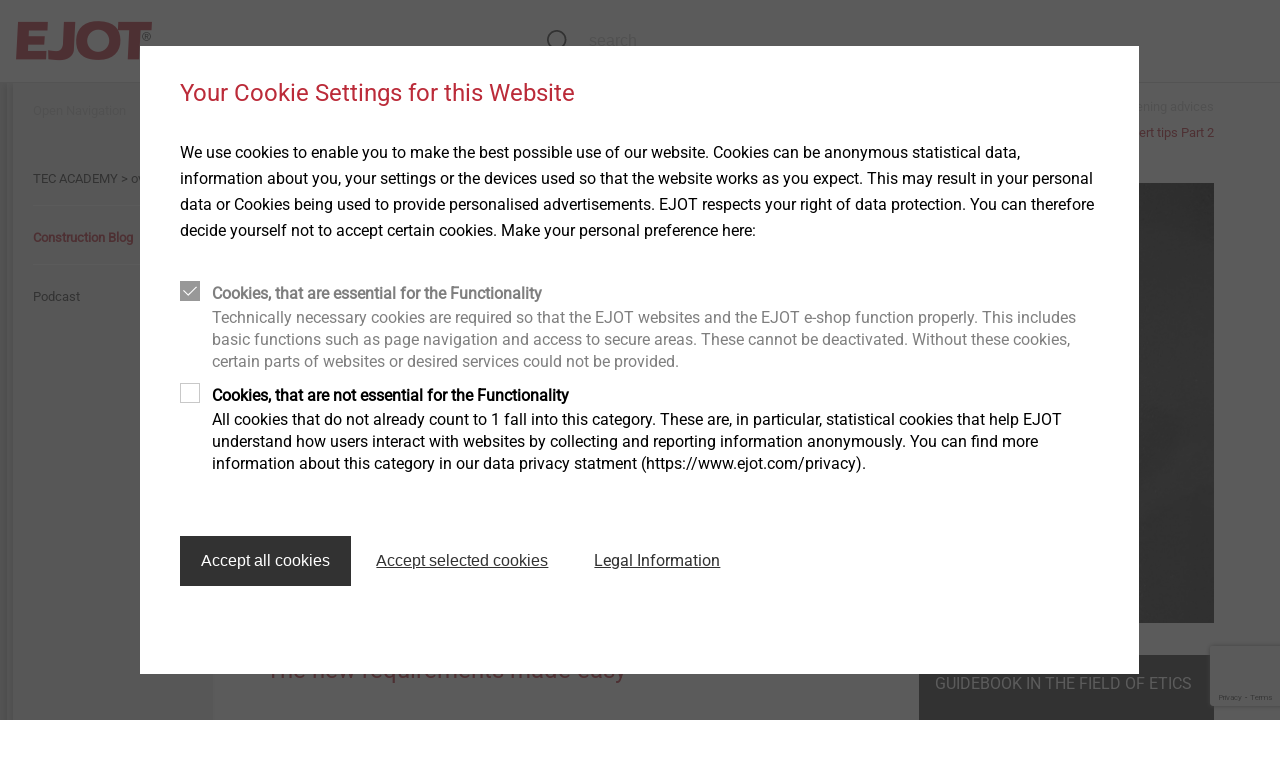

--- FILE ---
content_type: text/html;charset=UTF-8
request_url: https://www.ejot.com/construction/etics-expert-tips/plaster-connections-to-windows
body_size: 11235
content:
<!DOCTYPE html>
<html lang="en">
<head>
  <meta charset="utf-8"/>
  <title>
    Plaster connections to windows &ndash; ETICS Expert tips Part 2 | EJOT COM</title>
  <meta http-equiv="X-UA-Compatible" content="IE=edge"/>
  <meta name="viewport" content="width=device-width, initial-scale=1, user-scalable=no"/>
  <meta name="format-detection" content="telephone=no"/>

  <script type="text/javascript" src="https://www.google.com/recaptcha/api.js?render=6Le1WpcUAAAAAAgoLolgSt8CLjZKIc114HZDw_PE"></script>
  <div id="gtmPlaceholder" data-update-url="/fragments/analytics/googleTagManager"></div>

<script type="text/javascript"
                src="/_ui/responsive/common/js/acc.googleTagManager-noop.js"></script>
    <link rel="stylesheet" type="text/css" media="all" href="/wro/all_responsive.css?v=15"/>
    <link rel="stylesheet" type="text/css" media="all" href="/wro/ejotresp_responsive.css?v=15"/>
    <link rel="stylesheet" type="text/css" media="all" href="/wro/addons_responsive.css?v=15"/>
  <meta name="keywords">
<meta name="description" content="In the second part of the ETICS Expert tips you will learn what the new requirements are for plaster connections to windows. &#9658; Read more.">
<link rel="shortcut icon" type="image/x-icon" media="all" href="/_ui/responsive/common/favicon.ico"/>
  <link rel="stylesheet" href="/_ui/responsive/theme-ejotresp/outdatedbrowser/outdatedbrowser.min.css"/>
  </head>

<body class="page-cmsitem-00047068 pageType-ContentPage template-pages-layout-generalResponsiveExtended pageLabel-construction-etics-expert-tips-plaster-connections-to-windows smartedit-page-uid-cmsitem_00047068 smartedit-page-uuid-eyJpdGVtSWQiOiJjbXNpdGVtXzAwMDQ3MDY4IiwiY2F0YWxvZ0lkIjoiY29tLWNvbnRlbnQiLCJjYXRhbG9nVmVyc2lvbiI6Ik9ubGluZSJ9 smartedit-catalog-version-uuid-com-content/Online GeneralResponsiveExtendedTemplate language-en" data-locale="en">
<div id="outdated"></div>
<div id="gtmPlaceholderBody" data-update-url="/fragments/analytics/googleTagManagerBody"></div>

<header class="slot-site-header" id="site-header" data-cookie-preference-url="/cookiepreference_modal" data-ignore="false">

  <div class="header-wrapper">
    <div class="component-banner">
  <a href="/"><img title=""
                                   alt="EJOT" src="/medias/sys_master/images/images/hf4/h49/8991391973406/logo.png"></a>
    </div>








  

<div data-hj-whitelist>
  
</div>

  
    
    
  
  



  
  
    
  




<div class="site-search component-search header-search" data-test-id="searchBarHeader">

  <div class="search-contents">
    <div class="ui-front">


      
        
          <form id="search_form_SearchBox" name="search_form_SearchBox"
                method="get" action="/search">
            <div class="input-group">
							<span class="input-group-btn"> <svg
                class="js_search_button" role="button"
                xmlns="http://www.w3.org/2000/svg">
                                <use
                                  xmlns:xlink="http://www.w3.org/1999/xlink"
                                  xlink:href="/icons.svg#icon-search"></use>
                            </svg>
							</span> <input data-hj-whitelist type="search" id="js-site-search-input"
                             class="form-control js-site-search-input ui-autocomplete-input"
                             autofocus name="text" value="" maxlength="100"
                             placeholder="search" autofocus
                             id="js-site-search-input"
                             data-options='{"autocompleteUrl" : "/search/autocomplete/SearchBoxComponent?componentuid=SearchBoxComponent","minCharactersBeforeRequest" : "3","waitTimeBeforeRequest" : "500","displayProductImages" : true}'>

              <svg class="close-button" role="button"
                   xmlns="http://www.w3.org/2000/svg">
                <use
                  xmlns:xlink="http://www.w3.org/1999/xlink"
                  xlink:href="/icons.svg#icon-close"></use>
              </svg>

            </div>
          </form>
        
        
      
    </div>
  </div>
</div>
<div class="is-content-right">
      </div>
  </div>
</header><div>

      <div class="columns is-gapless page-height">
        <div class="column navigation">
            <nav class="component-site-navigation"
     data-navigation-open-label="Open Navigation"
     data-navigation-close-label="Close Navigation">
    <input id="hamburger" type="checkbox" class="hamburger-input"/>

    <div class="hamburger-visual">
        <label for="hamburger" class="hamburger" role="button">
            <div class="hamburger-visual-hamburger">
                <div class="hamburger-visual-bar"></div>
                <div class="hamburger-visual-bar"></div>
                <div class="hamburger-visual-bar"></div>
            </div>
            <span class="hamburger-label">Menu</span>
        </label>
    </div>
    <div class="hamburger-contents">
        <div id="site-navigation" class="site-navigation" data-current-level="1">
            <div class="site-navigation-column" data-navigation-level="1">
                <div class="site-navigation-head site-navigation-head--top"
                     data-test-id="navigation-column-head"></div>
                <div class="site-navigation-main site-navigation-main--top"
                     data-test-id="navigation-column-main">
                    <div class="site-navigation-main__list">
                        <ol>
                            <li class="has-children">
    <a title="Products">
      <span>Products</span>
</a>
    <div class="site-navigation-column" data-navigation-level="2">
      <div class="site-navigation-main" data-test-id="navigation-column-main">
        <div class="site-navigation-head" data-test-id="navigation-column-head">
          <a class="go-back">
            <svg role="img" xmlns="http://www.w3.org/2000/svg">
              <use xmlns:xlink="http://www.w3.org/1999/xlink" xlink:href="/icons.svg#icon-arrow-to-left"></use>
            </svg>
          </a>
          <a class="toggle-navigation">
            <span class="is-opened">Close Navigation</span>
            <span class="is-closed">Open Navigation</span>
          </a>
        </div>
        <div class="site-navigation-main__list">
          <ol>
            <li class="has-children">
    <a title="Construction">
      <span>Construction</span>
</a>
    <div class="site-navigation-column" data-navigation-level="3">
      <div class="site-navigation-main" data-test-id="navigation-column-main">
        <div class="site-navigation-head" data-test-id="navigation-column-head">
          <a class="go-back">
            <svg role="img" xmlns="http://www.w3.org/2000/svg">
              <use xmlns:xlink="http://www.w3.org/1999/xlink" xlink:href="/icons.svg#icon-arrow-to-left"></use>
            </svg>
          </a>
          <a class="toggle-navigation">
            <span class="is-opened">Close Navigation</span>
            <span class="is-closed">Open Navigation</span>
          </a>
        </div>
        <div class="site-navigation-main__list">
          <ol>
            <li class="has-children">
    <a title="Fasteners">
      <span>Fasteners</span>
</a>
    <div class="site-navigation-column" data-navigation-level="4">
      <div class="site-navigation-main" data-test-id="navigation-column-main">
        <div class="site-navigation-head" data-test-id="navigation-column-head">
          <a class="go-back">
            <svg role="img" xmlns="http://www.w3.org/2000/svg">
              <use xmlns:xlink="http://www.w3.org/1999/xlink" xlink:href="/icons.svg#icon-arrow-to-left"></use>
            </svg>
          </a>
          <a class="toggle-navigation">
            <span class="is-opened">Close Navigation</span>
            <span class="is-closed">Open Navigation</span>
          </a>
        </div>
        <div class="site-navigation-main__list">
          <ol>
            <li>
    <a href="/Building-Fasteners/Products/Self-drilling-Screws/c/SELF_DRILLING_SCREWS" class=""  title="Self-drilling Screws" >
  <span>Self-drilling Screws</span>
</a>
</li>
<li>
    <a href="/Rainscreen-fasteners/c/CDDE_FAB" class=""  title="Rainscreen Fasteners" >
  <span>Rainscreen Fasteners</span>
</a>
</li>
<li>
    <a href="/Building-Fasteners/Products/Self-tapping-Screws/c/SELF_TAPPING_SCREWS" class=""  title="Self-tapping Screws" >
  <span>Self-tapping Screws</span>
</a>
</li>
<li>
    <a href="/Building-Fasteners/Products/Concrete-Aerated-Concrete-Screws/c/CONCRETE_AND_AERATED_CONCRETE_SCREWS" class=""  title="Concrete Screws" >
  <span>Concrete Screws</span>
</a>
</li>
<li>
    <a href="/Building-Fasteners/Products/Window-and-Facade-Screws/c/Fenster-und-Glasfassadenschrauben" class=""  title="Window Screws" >
  <span>Window Screws</span>
</a>
</li>
<li>
    <a href="/Building-Fasteners/Products/Timber-construction/c/TIMBER_CONSTRUCTION" class=""  title="Wood Screws" >
  <span>Wood Screws</span>
</a>
</li>
</ol>
        </div>
      </div>
    </div>
  </li>
<li class="has-children">
    <a title="Anchors">
      <span>Anchors</span>
</a>
    <div class="site-navigation-column" data-navigation-level="4">
      <div class="site-navigation-main" data-test-id="navigation-column-main">
        <div class="site-navigation-head" data-test-id="navigation-column-head">
          <a class="go-back">
            <svg role="img" xmlns="http://www.w3.org/2000/svg">
              <use xmlns:xlink="http://www.w3.org/1999/xlink" xlink:href="/icons.svg#icon-arrow-to-left"></use>
            </svg>
          </a>
          <a class="toggle-navigation">
            <span class="is-opened">Close Navigation</span>
            <span class="is-closed">Open Navigation</span>
          </a>
        </div>
        <div class="site-navigation-main__list">
          <ol>
            <li>
    <a href="/Building-Fasteners/Products/Plastic-Plugs/c/PLASTIC_PLUGS" class=""  title="Plastic Plugs" >
  <span>Plastic Plugs</span>
</a>
</li>
<li>
    <a href="/Building-Fasteners/Products/Anchoring/Metal-anchors-and-chemical-anchors/c/CDDE_VT" class=""  title="Metal Anchors and Chemical Anchors" >
  <span>Metal Anchors and Chemical Anchors</span>
</a>
</li>
<li>
    <a href="/Building-Fasteners/Products/LIEBIG-Anchors/c/COM_LIEBIG_ANCHORS" class=""  title="LIEBIG Anchors" >
  <span>LIEBIG Anchors</span>
</a>
</li>
<li>
    <a href="/Building-Fasteners/Products/Scaffolding-Fasteners/c/SCAFFOLDING_FASTENERS" class=""  title="Scaffolding Fasteners" >
  <span>Scaffolding Fasteners</span>
</a>
</li>
</ol>
        </div>
      </div>
    </div>
  </li>
<li class="has-children">
    <a title="ETICS Fastening">
      <span>ETICS Fastening</span>
</a>
    <div class="site-navigation-column" data-navigation-level="4">
      <div class="site-navigation-main" data-test-id="navigation-column-main">
        <div class="site-navigation-head" data-test-id="navigation-column-head">
          <a class="go-back">
            <svg role="img" xmlns="http://www.w3.org/2000/svg">
              <use xmlns:xlink="http://www.w3.org/1999/xlink" xlink:href="/icons.svg#icon-arrow-to-left"></use>
            </svg>
          </a>
          <a class="toggle-navigation">
            <span class="is-opened">Close Navigation</span>
            <span class="is-closed">Open Navigation</span>
          </a>
        </div>
        <div class="site-navigation-main__list">
          <ol>
            <li>
    <a href="/Building-Fasteners/Products/ETICS-Anchors/c/ETICS_ANCHORS" class=""  title="ETICS Anchors" >
  <span>ETICS Anchors</span>
</a>
</li>
<li>
    <a href="/Building-Fasteners/Products/ETICS-Mounting-elements/c/ETICSMONTAGEELEMENTE" class=""  title="ETICS Mounting elements" >
  <span>ETICS Mounting elements</span>
</a>
</li>
<li>
    <a href="/Building-Fasteners/Applications/ETICS/ETICS-Tools-%26-Accessories/c/ETICS_TOOLS" class=""  title="ETICS Tools and Accessories" >
  <span>ETICS Tools and Accessories</span>
</a>
</li>
<li>
    <a href="/Building-Fasteners/Products/ETICS-Profiles/c/ETICS_PROFILES" class=""  title="ETICS Profiles" >
  <span>ETICS Profiles</span>
</a>
</li>
</ol>
        </div>
      </div>
    </div>
  </li>
<li>
    <a href="/Building-Fasteners/Products/ORKAN-Storm-Washers/c/STORM_WASHERS" class=""  title="ORKAN Storm Washers" >
  <span>ORKAN Storm Washers</span>
</a>
</li>
<li>
    <a href="/Building-Fasteners/Products/Solar-Products/c/SOLAR_PRODUCTS" class=""  title="Solar Products" >
  <span>Solar Products</span>
</a>
</li>
<li>
    <a href="/Building-Fasteners/Products/Pipe-Flashings/c/PIPE_FLASHINGS" class=""  title="Pipe Flashings" >
  <span>Pipe Flashings</span>
</a>
</li>
<li>
    <a href="/Building-Fasteners/Products/Direct-Assembly/c/DIRECT_FASTENING" class=""  title="Direct Assembly" >
  <span>Direct Assembly</span>
</a>
</li>
<li>
    <a href="/Building-Fasteners/Products/Rivets/c/RIVETS" class=""  title="Rivets" >
  <span>Rivets</span>
</a>
</li>
<li>
    <a href="/Building-Fasteners/Products/Installation-Tools/c/INSTALLATION_TOOLS" class=""  title="Installation Tools" >
  <span>Installation Tools</span>
</a>
</li>
<li>
    <a href="/Building-Fasteners/Products/Accessories/c/ACCESSOIRES" class=""  title="Accessories" >
  <span>Accessories</span>
</a>
</li>
</ol>
        </div>
      </div>
    </div>
  </li>
<li class="has-children">
    <a title="Industrial engineering">
      <span>Industrial engineering</span>
</a>
    <div class="site-navigation-column" data-navigation-level="3">
      <div class="site-navigation-main" data-test-id="navigation-column-main">
        <div class="site-navigation-head" data-test-id="navigation-column-head">
          <a class="go-back">
            <svg role="img" xmlns="http://www.w3.org/2000/svg">
              <use xmlns:xlink="http://www.w3.org/1999/xlink" xlink:href="/icons.svg#icon-arrow-to-left"></use>
            </svg>
          </a>
          <a class="toggle-navigation">
            <span class="is-opened">Close Navigation</span>
            <span class="is-closed">Open Navigation</span>
          </a>
        </div>
        <div class="site-navigation-main__list">
          <ol>
            <li>
    <a href="/Industrial-Fasteners-Division/Products/Self-tapping-screws-for-plastics/c/Ind_P_DFplastic" class=""  title="Direct fastening into plastic material" >
  <span>Direct fastening into plastic material</span>
</a>
</li>
<li>
    <a href="/Industrial-Fasteners-Division/Products/Direct-fastening-into-metal/c/Ind_P_DFmetal" class=""  title="Direct fastening into metal" >
  <span>Direct fastening into metal</span>
</a>
</li>
<li>
    <a href="/Industrial-Fasteners-Division/Products/Fastening-solutions-for-lightweight-and-composite-design/c/Ind_P_DFlightweight" class=""  title="Fastening solutions for lightweight and composite design" >
  <span>Fastening solutions for lightweight and composite design</span>
</a>
</li>
<li>
    <a href="/Industrial-Fasteners-Division/Products/Precision-cold-formed-parts/c/Ind_P_Coldform" class=""  title="Precision cold-formed parts" >
  <span>Precision cold-formed parts</span>
</a>
</li>
<li>
    <a href="/Industrial-Fasteners-Division/Products/Fastening-solutions-for-thin-walled-components/c/Ind_P_Thinwalled" class=""  title="Fastening solutions for thin-walled components" >
  <span>Fastening solutions for thin-walled components</span>
</a>
</li>
<li>
    <a href="/Industrial-Fasteners-Division/Products/Fastening-solutions-for-honeycomb-and-foam-structures/c/Ind_P_Foam" class=""  title="Fastening solutions for honeycomb and foam structures" >
  <span>Fastening solutions for honeycomb and foam structures</span>
</a>
</li>
<li>
    <a href="/Industrial-Fasteners-Division/Products/Hybrid-parts-and-insert-molding/c/Ind_P_Hybrid_IM" class=""  title="Hybrid parts & insert molding" >
  <span>Hybrid parts &amp; insert molding</span>
</a>
</li>
<li>
    <a href="/Industrial-Fasteners-Division/Products/Headlamp-adjustment-systems/c/Ind_P_Hla" class=""  title="Headlamp adjustment systems" >
  <span>Headlamp adjustment systems</span>
</a>
</li>
<li>
    <a href="/Industrial-Fasteners-Division/Products/Micro-screws/c/Ind_P_MicroS" class=""  title="Micro screws" >
  <span>Micro screws</span>
</a>
</li>
<li>
    <a href="/Industrial-Fasteners-Division/Products/Automated-assembly-and-technical-cleanliness/c/Ind_P_EJO_C_M" class=""  title="Automated assembly and technical cleanliness" >
  <span>Automated assembly and technical cleanliness</span>
</a>
</li>
<li>
    <a href="/Industrial-Fasteners-Division/Products/Technical-details-and-coatings/c/Ind_P_TecDetails" class=""  title="Technical details & coatings" >
  <span>Technical details &amp; coatings</span>
</a>
</li>
<li>
    <a href="/Industrial-Fasteners-Division/Products/Structural-plastic-parts/c/Ind_P_structuralP" class=""  title="Structural components made of plastics" >
  <span>Structural components made of plastics</span>
</a>
</li>
</ol>
        </div>
      </div>
    </div>
  </li>
</ol>
        </div>
      </div>
    </div>
  </li>
<li class="has-children">
    <a title="Building & Construction">
      <span>Building &amp; Construction</span>
</a>
    <div class="site-navigation-column" data-navigation-level="2">
      <div class="site-navigation-main" data-test-id="navigation-column-main">
        <div class="site-navigation-head" data-test-id="navigation-column-head">
          <a class="go-back">
            <svg role="img" xmlns="http://www.w3.org/2000/svg">
              <use xmlns:xlink="http://www.w3.org/1999/xlink" xlink:href="/icons.svg#icon-arrow-to-left"></use>
            </svg>
          </a>
          <a class="toggle-navigation">
            <span class="is-opened">Close Navigation</span>
            <span class="is-closed">Open Navigation</span>
          </a>
        </div>
        <div class="site-navigation-main__list">
          <ol>
            <li>
    <a href="/construction" class=""  title="Construction industry > overview" >
  <span>Construction industry &gt; overview</span>
</a>
</li>
<li class="has-children">
    <a title="Applications">
      <span>Applications</span>
</a>
    <div class="site-navigation-column" data-navigation-level="3">
      <div class="site-navigation-main" data-test-id="navigation-column-main">
        <div class="site-navigation-head" data-test-id="navigation-column-head">
          <a class="go-back">
            <svg role="img" xmlns="http://www.w3.org/2000/svg">
              <use xmlns:xlink="http://www.w3.org/1999/xlink" xlink:href="/icons.svg#icon-arrow-to-left"></use>
            </svg>
          </a>
          <a class="toggle-navigation">
            <span class="is-opened">Close Navigation</span>
            <span class="is-closed">Open Navigation</span>
          </a>
        </div>
        <div class="site-navigation-main__list">
          <ol>
            <li>
    <a href="/construction/applications" class=""  title="Applications > overview" >
  <span>Applications &gt; overview</span>
</a>
</li>
<li>
    <a href="/construction/applications/etics-fasteners" class=""  title="Fastening solutions for ETICS" >
  <span>Fastening solutions for ETICS</span>
</a>
</li>
<li>
    <a href="/construction/applications/window-and-glass-facade-technology" class=""  title="Window and Glass Facade Technology" >
  <span>Window and Glass Facade Technology</span>
</a>
</li>
<li>
    <a href="/construction/applications/flat-roofing" class=""  title="Flat roofing" >
  <span>Flat roofing</span>
</a>
</li>
<li>
    <a href="/construction/applications/timber-construction" class=""  title="Timber Construction" >
  <span>Timber Construction</span>
</a>
</li>
<li>
    <a href="/construction/applications/industrial-lightweight-construction" class=""  title="Industrial Lightweight Construction" >
  <span>Industrial Lightweight Construction</span>
</a>
</li>
<li>
    <a href="/construction/applications/interior-work" class=""  title="Interior Work" >
  <span>Interior Work</span>
</a>
</li>
<li>
    <a href="/construction/applications/etics-mounting-elements" class=""  title="ETICS Mounting elements for attachments" >
  <span>ETICS Mounting elements for attachments</span>
</a>
</li>
<li>
    <a href="/construction/applications/etics-profile" class=""  title="Profiles for ETICS" >
  <span>Profiles for ETICS</span>
</a>
</li>
<li>
    <a href="/construction/applications/solar" class=""  title="Solar" >
  <span>Solar</span>
</a>
</li>
<li>
    <a href="/construction/applications/anchoring-technology" class=""  title="Anchoring Technology" >
  <span>Anchoring Technology</span>
</a>
</li>
<li>
    <a href="/construction/applications/rainscreen-facades" class=""  title="Rainscreen Facades" >
  <span>Rainscreen Facades</span>
</a>
</li>
</ol>
        </div>
      </div>
    </div>
  </li>
<li class="has-children">
    <a title="Products">
      <span>Products</span>
</a>
    <div class="site-navigation-column" data-navigation-level="3">
      <div class="site-navigation-main" data-test-id="navigation-column-main">
        <div class="site-navigation-head" data-test-id="navigation-column-head">
          <a class="go-back">
            <svg role="img" xmlns="http://www.w3.org/2000/svg">
              <use xmlns:xlink="http://www.w3.org/1999/xlink" xlink:href="/icons.svg#icon-arrow-to-left"></use>
            </svg>
          </a>
          <a class="toggle-navigation">
            <span class="is-opened">Close Navigation</span>
            <span class="is-closed">Open Navigation</span>
          </a>
        </div>
        <div class="site-navigation-main__list">
          <ol>
            <li>
    <a href="/construction/products" class=""  title="Products > overview" >
  <span>Products &gt; overview</span>
</a>
</li>
<li>
    <a href="/Building-Fasteners/Products/c/PRODUCTS_CONSTRUCTION" class=""  title="Portfolio" >
  <span>Portfolio</span>
</a>
</li>
<li class="has-children">
    <a title="Highlights">
      <span>Highlights</span>
</a>
    <div class="site-navigation-column" data-navigation-level="4">
      <div class="site-navigation-main" data-test-id="navigation-column-main">
        <div class="site-navigation-head" data-test-id="navigation-column-head">
          <a class="go-back">
            <svg role="img" xmlns="http://www.w3.org/2000/svg">
              <use xmlns:xlink="http://www.w3.org/1999/xlink" xlink:href="/icons.svg#icon-arrow-to-left"></use>
            </svg>
          </a>
          <a class="toggle-navigation">
            <span class="is-opened">Close Navigation</span>
            <span class="is-closed">Open Navigation</span>
          </a>
        </div>
        <div class="site-navigation-main__list">
          <ol>
            <li>
    <a href="/construction/products/highlights" class=""  title="Highlights > overview" >
  <span>Highlights &gt; overview</span>
</a>
</li>
<li>
    <a href="/construction/products/highlights/jc6-d" class=""  title="Concrete screw JC6-D" >
  <span>Concrete screw JC6-D</span>
</a>
</li>
<li>
    <a href="/construction/products/highlights/ejofast-family" class=""  title="EJOFAST" >
  <span>EJOFAST</span>
</a>
</li>
<li>
    <a href="/construction/products/highlights/crossfix-substructure-system" class=""  title="CROSSFIX" >
  <span>CROSSFIX</span>
</a>
</li>
<li>
    <a href="/construction/products/highlights/lt-system" class=""  title="LT System" >
  <span>LT System</span>
</a>
</li>
<li>
    <a href="/construction/products/highlights/pro-line" class=""  title="Pro-Line" >
  <span>Pro-Line</span>
</a>
</li>
<li>
    <a href="/construction/products/highlights/str-u-2g" class=""  title="STR U 2G" >
  <span>STR U 2G</span>
</a>
</li>
<li>
    <a href="/construction/products/highlights/iso-bar-eco" class=""  title="Iso-Bar ECO" >
  <span>Iso-Bar ECO</span>
</a>
</li>
<li>
    <a href="/construction/products/highlights/self-tapping-screw-jz5" class=""  title="Self-tapping screw JZ5" >
  <span>Self-tapping screw JZ5</span>
</a>
</li>
<li>
    <a href="/construction/products/highlights/concrete-screws-jc6" class=""  title="Concrete screws" >
  <span>Concrete screws</span>
</a>
</li>
<li>
    <a href="/construction/products/highlights/t-fast" class=""  title="T-FAST wood screws" >
  <span>T-FAST wood screws</span>
</a>
</li>
<li>
    <a href="/construction/products/highlights/liebig-heavy-duty-anchors" class=""  title="LIEBIG heavy-duty anchors" >
  <span>LIEBIG heavy-duty anchors</span>
</a>
</li>
<li>
    <a href="/construction/products/highlights/through-bolts-ba-plus" class=""  title="Through Bolts BA Plus" >
  <span>Through Bolts BA Plus</span>
</a>
</li>
<li>
    <a href="/construction/products/highlights/self-drilling-screw-vario" class=""  title="Sliding point screw VARIO" >
  <span>Sliding point screw VARIO</span>
</a>
</li>
<li>
    <a href="/construction/products/highlights/iso-team" class=""  title="Iso-Team" >
  <span>Iso-Team</span>
</a>
</li>
<li>
    <a href="/construction/products/highlights/flat-roof-profile" class=""  title="Flat roof profile FP" >
  <span>Flat roof profile FP</span>
</a>
</li>
<li>
    <a href="/construction/products/highlights/keri-anchor" class=""  title="KERI anchor" >
  <span>KERI anchor</span>
</a>
</li>
<li>
    <a href="/construction/products/highlights/spacer-bolt" class=""  title="Spacer bolt" >
  <span>Spacer bolt</span>
</a>
</li>
<li>
    <a href="/construction/products/highlights/jbs-r-ecotek" class=""  title="JBS-R/EcoTek" >
  <span>JBS-R/EcoTek</span>
</a>
</li>
</ol>
        </div>
      </div>
    </div>
  </li>
</ol>
        </div>
      </div>
    </div>
  </li>
<li class="has-children">
    <a title="TEC ACADEMY">
      <span>TEC ACADEMY</span>
</a>
    <div class="site-navigation-column" data-navigation-level="3">
      <div class="site-navigation-main" data-test-id="navigation-column-main">
        <div class="site-navigation-head" data-test-id="navigation-column-head">
          <a class="go-back">
            <svg role="img" xmlns="http://www.w3.org/2000/svg">
              <use xmlns:xlink="http://www.w3.org/1999/xlink" xlink:href="/icons.svg#icon-arrow-to-left"></use>
            </svg>
          </a>
          <a class="toggle-navigation">
            <span class="is-opened">Close Navigation</span>
            <span class="is-closed">Open Navigation</span>
          </a>
        </div>
        <div class="site-navigation-main__list">
          <ol>
            <li>
    <a href="/tec-academy" class=""  title="TEC ACADEMY > overview" >
  <span>TEC ACADEMY &gt; overview</span>
</a>
</li>
<li>
    <a href="/blog" class="is-current-page"  title="Construction Blog" >
  <span>Construction Blog</span>
</a>
</li>
<li>
    <a href="/tec-academy/podcast" class=""  title="Podcast" >
  <span>Podcast</span>
</a>
</li>
</ol>
        </div>
      </div>
    </div>
  </li>
<li class="has-children">
    <a title="Service">
      <span>Service</span>
</a>
    <div class="site-navigation-column" data-navigation-level="3">
      <div class="site-navigation-main" data-test-id="navigation-column-main">
        <div class="site-navigation-head" data-test-id="navigation-column-head">
          <a class="go-back">
            <svg role="img" xmlns="http://www.w3.org/2000/svg">
              <use xmlns:xlink="http://www.w3.org/1999/xlink" xlink:href="/icons.svg#icon-arrow-to-left"></use>
            </svg>
          </a>
          <a class="toggle-navigation">
            <span class="is-opened">Close Navigation</span>
            <span class="is-closed">Open Navigation</span>
          </a>
        </div>
        <div class="site-navigation-main__list">
          <ol>
            <li>
    <a href="/construction/service" class=""  title="Service > overview" >
  <span>Service &gt; overview</span>
</a>
</li>
<li>
    <a href="/construction/service/building-fasteners" class=""  title="Services Building Fasteners" >
  <span>Services Building Fasteners</span>
</a>
</li>
<li>
    <a href="/construction/service/etics" class=""  title="Services ETICS Fasteners" >
  <span>Services ETICS Fasteners</span>
</a>
</li>
<li>
    <a href="/construction/service/software" class=""  title="Software solutions" >
  <span>Software solutions</span>
</a>
</li>
<li>
    <a href="/contact-construction" class=""  title="Contact" >
  <span>Contact</span>
</a>
</li>
</ol>
        </div>
      </div>
    </div>
  </li>
<li class="has-children">
    <a title="Downloads">
      <span>Downloads</span>
</a>
    <div class="site-navigation-column" data-navigation-level="3">
      <div class="site-navigation-main" data-test-id="navigation-column-main">
        <div class="site-navigation-head" data-test-id="navigation-column-head">
          <a class="go-back">
            <svg role="img" xmlns="http://www.w3.org/2000/svg">
              <use xmlns:xlink="http://www.w3.org/1999/xlink" xlink:href="/icons.svg#icon-arrow-to-left"></use>
            </svg>
          </a>
          <a class="toggle-navigation">
            <span class="is-opened">Close Navigation</span>
            <span class="is-closed">Open Navigation</span>
          </a>
        </div>
        <div class="site-navigation-main__list">
          <ol>
            <li>
    <a href="/construction/downloads" class=""  title="Downloads > overview" >
  <span>Downloads &gt; overview</span>
</a>
</li>
<li>
    <a href="/construction/downloads/catalogues-and-brochures" class=""  title="Catalogues and brochures" >
  <span>Catalogues and brochures</span>
</a>
</li>
<li>
    <a href="/construction/downloads/approvals-and-test-certificates" class=""  title="Approvals, assessments and test certificates" >
  <span>Approvals, assessments and test certificates</span>
</a>
</li>
<li>
    <a href="/construction/downloads/pre-dimensioning" class=""  title="Pre-dimensioning data sheets" >
  <span>Pre-dimensioning data sheets</span>
</a>
</li>
<li>
    <a href="/construction/downloads/declarations-of-performance-dop" class=""  title="Declarations of Performance (DoP)" >
  <span>Declarations of Performance (DoP)</span>
</a>
</li>
<li>
    <a href="/construction/downloads/safety-data-sheets" class=""  title="Safety data sheets" >
  <span>Safety data sheets</span>
</a>
</li>
<li>
    <a href="/construction/downloads/assembly-instructions" class=""  title="Assembly instructions" >
  <span>Assembly instructions</span>
</a>
</li>
<li>
    <a href="/construction/sustainability-epds" class=""  title="Environmental Product Declarations (EPD)" >
  <span>Environmental Product Declarations (EPD)</span>
</a>
</li>
</ol>
        </div>
      </div>
    </div>
  </li>
</ol>
        </div>
      </div>
    </div>
  </li>
<li class="has-children">
    <a title="Industrial engineering">
      <span>Industrial engineering</span>
</a>
    <div class="site-navigation-column" data-navigation-level="2">
      <div class="site-navigation-main" data-test-id="navigation-column-main">
        <div class="site-navigation-head" data-test-id="navigation-column-head">
          <a class="go-back">
            <svg role="img" xmlns="http://www.w3.org/2000/svg">
              <use xmlns:xlink="http://www.w3.org/1999/xlink" xlink:href="/icons.svg#icon-arrow-to-left"></use>
            </svg>
          </a>
          <a class="toggle-navigation">
            <span class="is-opened">Close Navigation</span>
            <span class="is-closed">Open Navigation</span>
          </a>
        </div>
        <div class="site-navigation-main__list">
          <ol>
            <li>
    <a href="/market-unit-industry" class=""  title="Industry and Automotive" >
  <span>Industry and Automotive</span>
</a>
</li>
<li>
    <a href="/Industrial-Fasteners-Division/Application-Fields/c/APPLICATION_ADVICE_VBT" class=""  title="Application Fields" >
  <span>Application Fields</span>
</a>
</li>
<li>
    <a href="/Service-Industry_international" class=""  title="Service" >
  <span>Service</span>
</a>
</li>
<li>
    <a href="/Kompetenzen" class=""  title="Competencies" >
  <span>Competencies</span>
</a>
</li>
<li>
    <a href="/Industry-Events" class=""  title="Events" >
  <span>Events</span>
</a>
</li>
<li class="has-children">
    <a title="EJOWELD&reg;">
      <span>EJOWELD&amp;reg;</span>
</a>
    <div class="site-navigation-column" data-navigation-level="3">
      <div class="site-navigation-main" data-test-id="navigation-column-main">
        <div class="site-navigation-head" data-test-id="navigation-column-head">
          <a class="go-back">
            <svg role="img" xmlns="http://www.w3.org/2000/svg">
              <use xmlns:xlink="http://www.w3.org/1999/xlink" xlink:href="/icons.svg#icon-arrow-to-left"></use>
            </svg>
          </a>
          <a class="toggle-navigation">
            <span class="is-opened">Close Navigation</span>
            <span class="is-closed">Open Navigation</span>
          </a>
        </div>
        <div class="site-navigation-main__list">
          <ol>
            <li>
    <a href="/EJOWELD" class=""  title="EJOWELD&reg;" >
  <span>EJOWELD&amp;reg;</span>
</a>
</li>
<li>
    <a href="/EJOWELD-Technology" class=""  title="EJOWELD&reg; Technology" >
  <span>EJOWELD&amp;reg; Technology</span>
</a>
</li>
<li>
    <a href="/Industrial-Fasteners-Division/Products/EJOWELD%C2%AE/p/VBT_EJOWELD" class=""  title="EJOWELD&reg; Products" >
  <span>EJOWELD&amp;reg; Products</span>
</a>
</li>
<li>
    <a href="/EJOWELD-Equipment" class=""  title="EJOWELD&reg; Equipment" >
  <span>EJOWELD&amp;reg; Equipment</span>
</a>
</li>
<li>
    <a href="/EJOWELD-Services" class=""  title="EJOWELD&reg; Service" >
  <span>EJOWELD&amp;reg; Service</span>
</a>
</li>
<li>
    <a href="/EJOWELD-Quality-Assurance" class=""  title="EJOWELD&reg; Quality" >
  <span>EJOWELD&amp;reg; Quality</span>
</a>
</li>
</ol>
        </div>
      </div>
    </div>
  </li>
<li class="has-children">
    <a title="Products">
      <span>Products</span>
</a>
    <div class="site-navigation-column" data-navigation-level="3">
      <div class="site-navigation-main" data-test-id="navigation-column-main">
        <div class="site-navigation-head" data-test-id="navigation-column-head">
          <a class="go-back">
            <svg role="img" xmlns="http://www.w3.org/2000/svg">
              <use xmlns:xlink="http://www.w3.org/1999/xlink" xlink:href="/icons.svg#icon-arrow-to-left"></use>
            </svg>
          </a>
          <a class="toggle-navigation">
            <span class="is-opened">Close Navigation</span>
            <span class="is-closed">Open Navigation</span>
          </a>
        </div>
        <div class="site-navigation-main__list">
          <ol>
            <li>
    <a href="/Industrial-Fasteners-Division/Products/Self-tapping-screws-for-plastics/c/Ind_P_DFplastic" class=""  title="Self-tapping screws for plastics" >
  <span>Self-tapping screws for plastics</span>
</a>
</li>
<li>
    <a href="/Industrial-Fasteners-Division/Products/Direct-fastening-into-metal/c/Ind_P_DFmetal" class=""  title="Direct fastening into metal" >
  <span>Direct fastening into metal</span>
</a>
</li>
<li>
    <a href="/Industrial-Fasteners-Division/Products/Precision-cold-formed-parts/c/Ind_P_Coldform" class=""  title="Precision cold-formed parts" >
  <span>Precision cold-formed parts</span>
</a>
</li>
<li>
    <a href="/Industrial-Fasteners-Division/Products/Fastening-solutions-for-lightweight-and-composite-design/c/Ind_P_DFlightweight" class=""  title="Fastening solutions for lightweight and composite design" >
  <span>Fastening solutions for lightweight and composite design</span>
</a>
</li>
<li>
    <a href="/Industrial-Fasteners-Division/Products/Hybrid-parts-and-insert-molding/c/Ind_P_Hybrid_IM" class=""  title="Hybrid parts and insert molding" >
  <span>Hybrid parts and insert molding</span>
</a>
</li>
<li>
    <a href="/Industrial-Fasteners-Division/Products/Headlamp-adjustment-systems/c/Ind_P_Hla" class=""  title="Headlamp adjustment systems" >
  <span>Headlamp adjustment systems</span>
</a>
</li>
<li>
    <a href="/Industrial-Fasteners-Division/Products/Fastening-solutions-for-honeycomb-and-foam-structures/c/Ind_P_Foam" class=""  title="Fastening solutions for honeycomb and foam structures" >
  <span>Fastening solutions for honeycomb and foam structures</span>
</a>
</li>
<li>
    <a href="/Industrial-Fasteners-Division/Products/Fastening-solutions-for-thin-walled-components/c/Ind_P_Thinwalled" class=""  title="Fastening solutions for thin-walled components" >
  <span>Fastening solutions for thin-walled components</span>
</a>
</li>
<li>
    <a href="/Industrial-Fasteners-Division/Products/Micro-screws/c/Ind_P_MicroS" class=""  title="Micro screws" >
  <span>Micro screws</span>
</a>
</li>
<li>
    <a href="/Industrial-Fasteners-Division/Products/Automated-assembly-and-technical-cleanliness/c/Ind_P_EJO_C_M" class=""  title="Automated assembly and technical cleanliness" >
  <span>Automated assembly and technical cleanliness</span>
</a>
</li>
<li>
    <a href="/Industrial-Fasteners-Division/Products/Technical-details-and-coatings/c/Ind_P_TecDetails" class=""  title="Technical details and coatings" >
  <span>Technical details and coatings</span>
</a>
</li>
<li>
    <a href="/Industrial-Fasteners-Division/Products/Structural-plastic-parts/c/Ind_P_structuralP" class=""  title="Structural plastic parts" >
  <span>Structural plastic parts</span>
</a>
</li>
</ol>
        </div>
      </div>
    </div>
  </li>
</ol>
        </div>
      </div>
    </div>
  </li>
<li>
      <a href="/press" class=""  title="News" >
  <span>News</span>
</a>
</li>
  <li class="has-children">
    <a title="Company">
      <span>Company</span>
</a>
    <div class="site-navigation-column" data-navigation-level="2">
      <div class="site-navigation-main" data-test-id="navigation-column-main">
        <div class="site-navigation-head" data-test-id="navigation-column-head">
          <a class="go-back">
            <svg role="img" xmlns="http://www.w3.org/2000/svg">
              <use xmlns:xlink="http://www.w3.org/1999/xlink" xlink:href="/icons.svg#icon-arrow-to-left"></use>
            </svg>
          </a>
          <a class="toggle-navigation">
            <span class="is-opened">Close Navigation</span>
            <span class="is-closed">Open Navigation</span>
          </a>
        </div>
        <div class="site-navigation-main__list">
          <ol>
            <li>
    <a href="/presentation" class=""  title="Presentation" >
  <span>Presentation</span>
</a>
</li>
<li>
    <a href="/vision" class=""  title="Vision" >
  <span>Vision</span>
</a>
</li>
<li>
    <a href="/compliance" class=""  title="Compliance" >
  <span>Compliance</span>
</a>
</li>
<li>
    <a href="/whistleblower" class=""  title="Whistleblower" >
  <span>Whistleblower</span>
</a>
</li>
<li>
    <a href="/history" class=""  title="History" >
  <span>History</span>
</a>
</li>
<li>
    <a href="/quality" class=""  title="Quality" >
  <span>Quality</span>
</a>
</li>
<li>
    <a href="/purchasing" class=""  title="Purchasing" >
  <span>Purchasing</span>
</a>
</li>
<li>
    <a href="/opex" class=""  title="OPEX" >
  <span>OPEX</span>
</a>
</li>
<li class="has-children">
    <a title="Sustainability">
      <span>Sustainability</span>
</a>
    <div class="site-navigation-column" data-navigation-level="3">
      <div class="site-navigation-main" data-test-id="navigation-column-main">
        <div class="site-navigation-head" data-test-id="navigation-column-head">
          <a class="go-back">
            <svg role="img" xmlns="http://www.w3.org/2000/svg">
              <use xmlns:xlink="http://www.w3.org/1999/xlink" xlink:href="/icons.svg#icon-arrow-to-left"></use>
            </svg>
          </a>
          <a class="toggle-navigation">
            <span class="is-opened">Close Navigation</span>
            <span class="is-closed">Open Navigation</span>
          </a>
        </div>
        <div class="site-navigation-main__list">
          <ol>
            <li>
    <a href="/sustainability" class=""  title="General information" >
  <span>General information</span>
</a>
</li>
<li>
    <a href="/sustainability/ecological" class=""  title="Ecological" >
  <span>Ecological</span>
</a>
</li>
<li>
    <a href="/sustainability/economical" class=""  title="Economical" >
  <span>Economical</span>
</a>
</li>
<li>
    <a href="/sustainability/social" class=""  title="Social" >
  <span>Social</span>
</a>
</li>
</ol>
        </div>
      </div>
    </div>
  </li>
</ol>
        </div>
      </div>
    </div>
  </li>
<li class="has-children">
    <a title="Careers">
      <span>Careers</span>
</a>
    <div class="site-navigation-column" data-navigation-level="2">
      <div class="site-navigation-main" data-test-id="navigation-column-main">
        <div class="site-navigation-head" data-test-id="navigation-column-head">
          <a class="go-back">
            <svg role="img" xmlns="http://www.w3.org/2000/svg">
              <use xmlns:xlink="http://www.w3.org/1999/xlink" xlink:href="/icons.svg#icon-arrow-to-left"></use>
            </svg>
          </a>
          <a class="toggle-navigation">
            <span class="is-opened">Close Navigation</span>
            <span class="is-closed">Open Navigation</span>
          </a>
        </div>
        <div class="site-navigation-main__list">
          <ol>
            <li>
    <a href="/karriere" class=""  title="Career" >
  <span>Career</span>
</a>
</li>
<li>
    <a href="/be-you-be-part" class=""  title="Our values" >
  <span>Our values</span>
</a>
</li>
<li>
    <a href="https://stellenanzeigen.ejot.com/Jobs/1" class=""  title="Open positions" target="_blank">
  <span>Open positions</span>
</a>
</li>
<li>
    <a href="/studenten" class=""  title="Students" >
  <span>Students</span>
</a>
</li>
<li>
    <a href="/karriere-kontakt" class=""  title="Contact" >
  <span>Contact</span>
</a>
</li>
<li>
    <a href="/absolventen-berufseinsteiger" class=""  title="Graduates and young professionals" >
  <span>Graduates and young professionals</span>
</a>
</li>
<li>
    <a href="/berufserfahrene" class=""  title="Senior professionals" >
  <span>Senior professionals</span>
</a>
</li>
</ol>
        </div>
      </div>
    </div>
  </li>
<li>
      <a href="/contact" class=""  title="Contact" >
  <span>Contact</span>
</a>
</li>
  <li>
      <a href="/subsidiary_selector" class=""  title="International Websites" >
  <span>International Websites</span>
</a>
</li>
  </ol>
                    </div>
                </div>
            </div>
        </div>
    </div>
</nav>
</div>
        <main class="column">
<div class="wrapper has-max-width">
    


<div class="columns">

  <div class="column is-12 slot-content-11">
    
      <div class="component-breadcrumb">
  <ol class="list-inline list-no-indent">
    <li>
      <a href="/" title="Homepage">Home</a>
    </li>

    <li>
            <a href="/construction" class="has-register-symbol">Fastening solutions for the construction industry</a>
          </li>
        <li>
            <a href="/tec-academy" class="has-register-symbol">EJOT® TEC ACADEMY | Training offer</a>
          </li>
        <li>
            <a href="/blog" class="has-register-symbol">Construction Blog – fastening advices</a>
          </li>
        <li class="is-active has-register-symbol">Plaster connections to windows – ETICS Expert tips Part 2</li>
        </ol>
</div>

    
      







  
  
    
    
      
    
    
  



<div class="component-hero" style="background-image:url('/medias/sys_master/root/hb0/hf9/9246906744862/Header-ETICS-Ratgeber-Teil2-1920x800px.jpg'); background-position: center center;">
  
    <div class="hero-text has-register-symbol">
      
      <hgroup>
        
        
          <h1>Plaster connections to windows</h1>
        
        
          <h2>ETICS Expert Tip – Part 2</h2>
        
        
      </hgroup>
      
      
    </div>
  
</div>

    
  </div>
</div>

<div class="columns">

  <div class="column is-two-thirds slot-content-31">
    
      <div class="component-paragraph is-full-width">
  <div class="columns is-vcentered">
    <div class="column">
      <div class="has-register-symbol">
          <div class="rich-content-from-cms"><h2 class="is-red">The new requirements made easy</h2>For buildings with and without external thermal insulation composite systems (ETICS), component connections must be carefully planned and implemented depending on their movements, weathering and appearance as well as any other requirements they must meet (e.g. moisture protection, fire protection). Any errors that occur as a result of improper component connections can have serious consequences and permanently compromise a building&#39;s functional safety. For this very reason, the German Association for Insulation Systems, Plaster and Mortar (VDPM) has published the leaflet “Formation of details with profiles and joint sealing tapes for external plaster and ETICS”. This leaflet provides information about selection criteria as well as general instructions for the professional planning and execution of connection profiles, including e.g. fabric connection profiles for connections to windows and doors.<br /><br />Reveal beads with mesh represent the transition between the facade surface and building openings such as windows and doors. At these transitions, different movements of the plaster shell and the window occur due to changes in temperature in the plaster shell and wind stress on the window. In order to enable a permanent, driving rain-tight and crack-free connection between the building components, these movements must be absorbed by the revel beads with mesh without damaging them.</div>
            </div>
      </div>
    </div>
</div>

    
      <div class="component-banner">
  <img title="Schlagregendichtheit und hohe Bewegungsaufnahme" alt="Schlagregendichtheit und hohe Bewegungsaufnahme"
           src="/medias/sys_master/root/h25/hcd/9234831769630/ETICS-2-Schlagregen-Bewegung-1920x640px.jpg">
    </div>

    
      <div class="component-paragraph is-full-width">
  <div class="columns is-vcentered">
    <div class="column">
      <div class="has-register-symbol">
          <div class="rich-content-from-cms"><h4><em>Due to high movement absorption, driving rain-tight component connections can be permanently guaranteed (see left picture). The reveal beads with mesh must withstand high three-dimensional movements (see right image).</em></h4></div>
            </div>
      </div>
    </div>
</div>

    
      <div class="component-paragraph is-full-width">
  <div class="columns is-vcentered">
    <div class="column">
      <div class="has-register-symbol">
          <div class="rich-content-from-cms"><h3 class="is-red">Choosing the right reveal bead with mesh profile</h3>Depending on the size and installation situation of the window, the movement to be absorbed by the reveal beads with mesh profile used can vary and result in different product requirements. In order to assess the suitability of profiles according to these different requirements, various classifications have been created, with which a testing institute can assess the products in terms of movement absorption and imperviousness to driving rain. The classes range from A to E, with class A representing the highest possible movement and class E the lowest. After testing is complete, the products is given a corresponding classification, which is then shown accordingly by the manufacturer.<br /><br />To help you select the correct profile for your corresponding installation situation, an easy-to-follow selection table can be found in the VDPM leaflet mentioned above. For connections to windows and doors, the installation situations shown in the following table can occur:</div>
            </div>
      </div>
    </div>
</div>

    
      <div class="component-banner">
  <img title="Recommendation for the selection of connections" alt="Recommendation for the selection of connections"
           src="/medias/sys_master/root/h28/ha2/9235050430494/ETICS-2-Tabelle-1920x1840px-EN.jpg">
    </div>

    
      <div class="component-paragraph is-full-width">
  <div class="columns is-vcentered">
    <div class="column">
      <div class="has-register-symbol">
          <div class="rich-content-from-cms">The profile best suited for the respective application can vary depending on the installation situation of the window, the window size and the existing insulation thickness. First, the planned installation position is selected from the three areas using the table:<ul><li>Window set back in the building wall</li><li>Window flush with the building wall</li><li>Window in front of the building wall (in the insulation level)</li></ul><br />Once the correct installation position has been determined, the window size is selected from the group in the corresponding column:<ul><li>Small format (up to the largest edge length of 2.6 m or an area up to 2.6 m²)</li><li>< 6 m²</li><li>< 10 m²</li></ul><br />Finally, only the two groups of insulation thickness are differentiated in the now selected column:<ul><li>ETICS ≤ 160 mm</li><li>ETICS ≤ 300 mm</li></ul><br />The classification required for the profiles used in this case has now been determined.<br /><br />For example, for a window that is positioned in front of the building wall, is over 6 m² in size and is used in a 140 mm ETIC system, a "class A" profile, i.e. the highest class, should therefore be used.<br /> <h3 class="is-red">Special aspects to be considered</h3>In addition to the selection table, there are some important notes that must also be observed:<br /><br />For example, for coloured metal and plastic windows in ETICS and plastered facades, the use of profiles with high shear strength, i.e. movement absorption capacity of the profile in the longitudinal and transverse axis, (e.g., the higher movement class B instead of class C) is recommended. This requirement is usually already met with class A profiles.<br /><br />Furthermore, in the case of window or door sizes > 10 m² or insulation material thicknesses > 300 mm, the detailed design must be planned separately by the planner and coordinated with the system holder or plaster or profile manufacturer and the skilled craftsman.<br /><br />In the above-mentioned leaflet, the VDPM also indicates that, in the case of a connection with an adhesive connection (e.g. EJOT reveal bead with mesh), an adhesive test must generally be carried out.</div>
            </div>
      </div>
    </div>
</div>

    
      <div class="component-banner">
  <img title="Adhesive test" alt="Adhesive test"
           src="/medias/sys_master/root/h6f/h58/9235050627102/ETICS-2-Klebeprobe-1920x640px-EN.jpg">
    </div>

    
      <div class="component-paragraph is-full-width">
  <div class="columns is-vcentered">
    <div class="column">
      <div class="has-register-symbol">
          <div class="rich-content-from-cms">If the selection matrix included in the VDPM leaflet, the manufacturer&#39;s product classification and the processing recommendations are properly taken into account, the required driving rain resistance will be achieved.<br /><br />If you need any assistance with the classification of EJOT products or with carrying out the adhesive test, please contact us. <strong>Our ETICS service team will be happy to advise you.</strong></div>
            </div>
      </div>
    </div>
</div>

    
  </div>
  <div class="column is-one-third slot-content-32">
    
      <div class="component-teaser component-container  has-background-black is-dark has-padding">
  <div class="columns content-wrapper ">
    <div class="column text-wrapper ">
      <div class="rich-content-from-cms has-register-symbol">
        GUIDEBOOK IN THE FIELD OF ETICS<br /><br />Read also the other guides of the ETICS Expert tips and learn more about ETIC systems.<br /> <ul><li><a href="/construction/etics-expert-tips/how-to-prevent-anchor-marks">Part 1 – How to prevent anchor marks</a></li><li><a href="/construction/etics-expert-tips/lightweight-to-medium-weight-attachments">Part 3 – Lightweight to medium-weight attachments</a></li><li><a href="/construction/etics-expert-tips/heavy-and-safety-relevant-attachments">Part 4 – Heavy and safety-relevant attachments</a></li></ul><p><br/>
          </p>
      </div>
    </div>
  </div>
</div>

    
      <div class="component-teaser component-container  has-background-black is-dark has-padding">
  <div class="columns content-wrapper ">
    <div class="column text-wrapper ">
      <div class="rich-content-from-cms has-register-symbol">
        MORE GUIDEBOOKS<br /><br />Read also our other guides for more information.<br /> <ul><li><a href="/blog?q=%3A%3Acategories%3ACorrosion%2BGuidebook&amp;text=#">Corrosion Guidebook</a></li><li><a href="/blog?q=%3A%3Acategories%3AETICS%253A%2BFocus%2Bon%2Bservice&amp;text=#">ETICS: Focus on service</a></li><li><a href="/blog?q=%3A%3Acategories%3AFlat%2BRoof%2BGuidebook&amp;text=#">Flat roof Guidebook</a></li><li><a href="/blog?q=%3A%3Acategories%3AHeavy-duty%2Banchor%2BGuidebook&amp;text=#">Heavy-duty anchor Guidebook</a></li><li><a href="/blog?q=%3A%3Acategories%3ARear-ventilated%2Bfacades%2BGuidebook&amp;text=#">Rainscreen facades Guidebook</a></li><li><a href="/blog?q=%3A%3Acategories%3ASelf-drilling%2Bscrews%2BGuidebook&amp;text=#">Self-drilling screws Guidebook</a></li><li><a href="/blog?q=%3A%3Acategories%3ASolar%2BGuidebook&amp;text=#">Solar Guidebook</a></li></ul><p><br/>
          </p>
      </div>
    </div>
  </div>
</div>

    
  </div>
</div>

<div class="columns">

  <div class="column is-12 slot-content-51">
    
      <div class="component-paragraph is-full-width">
  <div class="columns is-vcentered">
    <div class="column">
      <div class="has-register-symbol">
          <div class="rich-content-from-cms"><h2 class="is-red" style="margin-bottom:0rem; margin-top:1rem;">EJOT® Product recommendations for ETIC-systems</h2></div>
            </div>
      </div>
    </div>
</div>

    
  </div>
</div>
   



<div class="columns has-equal-height">

  <div class="column is-one-third slot-content-61">
    
      <div class="component-teaser component-container has-border has-padding ">
  <div class="columns content-wrapper ">
    <a href="/p/Pro_GAP_Giga_Flex" class="column image-wrapper ">
            <figure>
              <img src="/medias/sys_master/root/h08/h2b/9100723453982/teaser-gap-giga-flex-850x444px.jpg" alt="teaser-gap-giga-flex-850x444px.jpg"/>
            </figure>
          </a>
        <div class="column text-wrapper ">
      <div class="rich-content-from-cms has-register-symbol">
        <h2 class="is-red">Pro GAP Giga Flex</h2>
        <p><br/>
          <a href="/p/Pro_GAP_Giga_Flex" class="button is-primary" title="Go to product">Go to product</a></p>
      </div>
    </div>
  </div>
</div>

    
  </div>
  <div class="column is-one-third slot-content-62">
    
      <div class="component-teaser component-container has-border has-padding ">
  <div class="columns content-wrapper ">
    <a href="/p/GAP_Giga-Flex-slim" class="column image-wrapper ">
            <figure>
              <img src="/medias/sys_master/root/hc9/hb0/9175269802014/teaser-gap-giga-flex-slim-850x444px.jpg" alt="teaser-gap-giga-flex-slim-850x444px.jpg"/>
            </figure>
          </a>
        <div class="column text-wrapper ">
      <div class="rich-content-from-cms has-register-symbol">
        <h2 class="is-red">Pro GAP Giga Flex slim</h2>
        <p><br/>
          <a href="/p/GAP_Giga-Flex-slim" class="button is-primary" title="Go to product">Go to product</a></p>
      </div>
    </div>
  </div>
</div>

    
  </div>
  <div class="column is-one-third slot-content-63">
    
  </div>
</div>






<div class="columns has-equal-height">

  <div class="column is-one-third slot-content-121">
    
      <div class="component-teaser component-container has-border has-padding ">
  <div class="columns content-wrapper ">
    <a href="/p/Pro_GAP_Active_Flex" class="column image-wrapper ">
            <figure>
              <img src="/medias/sys_master/root/h54/h02/9234865586206/teaser-pro-gap-active-flex-850x444px.jpg" alt="teaser-pro-gap-active-flex-850x444px.jpg"/>
            </figure>
          </a>
        <div class="column text-wrapper ">
      <div class="rich-content-from-cms has-register-symbol">
        <h2 class="is-red">Pro GAP Active Flex</h2>
        <p><br/>
          <a href="/p/Pro_GAP_Active_Flex" class="button is-primary" title="Go to product">Go to product</a></p>
      </div>
    </div>
  </div>
</div>

    
  </div>
  <div class="column is-one-third slot-content-122">
    
  </div>
  <div class="column is-one-third slot-content-123">
    
  </div>
</div>



   







   







   







   







   






   
</div>
<footer>

  <div class="slot-site-footer">
      <div class="wrapper">
        <div class="columns is-gapless is-mobile is-vcentered">
          <div class="component-back-to-top column is-9-desktop is-9-tablet" data-test-id="backToTop">
            <p>
              <a href="#">
                <svg role="img" xmlns="http://www.w3.org/2000/svg">
                  <use xmlns:xlink="http://www.w3.org/1999/xlink" xlink:href="/icons.svg#icon-arrow-to-top"></use>
                </svg>
                Top of the page</a>
            </p>
          </div>
          </div>
      </div>
    </div>
  <div class="slot-site-footer ejot-social">
      <div class="wrapper">
        <div class="yCmsContentSlot columns is-gapless">
<div class="component-footer-title-paragraph column is-9" data-test-id="footerTitleParagraph">
  <div class="columns is-gapless">
    <div class="column is-4">
        <h3>EJOT SE &amp; Co. KG</h3>
      </div>
    <div class="column is-8">
        <div class="columns is-mobile">
          <div class="column">
              <p>Market Unit Industry<br/>Astenbergstra&szlig;e 21<br />57319 Bad Berleburg<br />+49 2751 529-0</p>
            </div>
          <div class="column">
              <p>Market Unit Construction<br />In der Stockwiese 35<br />57334 Bad Laasphe<br />+49 2752 908-0</p>
            </div>
          </div>
      </div>
    </div>
</div>
<div class="component-footer-link-list column" data-test-id="footerLinkList">
  <ul class="list-unstyled list-no-indent">
    <li>

        <a href="/social-media" title="Social Media">Social Media</a></li>
    </ul>
</div>
</div></div>
    </div>
  <div class="slot-site-footer">
    <div class="wrapper">
      <div class="columns footer-last-item is-gapless">
        <div class="column is-3 copyright-container" data-test-id="footerCopyright">
          <p>Copyright &copy  2026 EJOT</p>
        </div>

        <div class="component-footer-link-list column" data-test-id="footerLinkList">
  <ul class="list-unstyled list-no-indent">
    <li>

        <a href="/imprint" title="Imprint">Imprint</a></li>
    <li>

        <a href="/privacy" title="Privacy statement">Privacy statement</a></li>
    <li>

        <a href="/terms-conditions" title="Terms and conditions">Terms and conditions</a></li>
    </ul>
</div>
<div class="column is-3 footer-print" data-test-id="footerPrint">
          <p><a href="javascript:window.print();">Print the page</a></p>
        </div>
      </div>
    </div>
  </div>

</footer>
</main>
      </div>
    </div>
  <script src="/_ui/responsive/theme-ejotresp/outdatedbrowser/outdatedbrowser.min.js"></script>
  <script src="https://cdn.jsdelivr.net/npm/ua-parser-js@0/dist/ua-parser.min.js"></script>
  <script>
    function addLoadEvent(func) {
      var oldonload = window.onload;
      if (typeof window.onload != 'function') {
        window.onload = func;
      } else {
        window.onload = function () {
          if (oldonload) {
            oldonload();
          }
          func();
        }
      }
    }

    addLoadEvent(function () {
      var outdatedBrowserMessageFile = '/_ui/responsive/theme-ejotresp/outdatedbrowser/lang/en.html';

      outdatedBrowser({
        bgColor: '#bb2b39',
        color: '#ffffff',
        lowerThan: 'IE11',
        languagePath: outdatedBrowserMessageFile
      });

      if (!window.hasOwnProperty('UAParser')) return;

      var parser = new UAParser();
      var result = parser.getResult();

      if (result.os.name === 'Mac OS' && /^10\.12/.test(result.os.version + '')) {
        function startStylesAndEvents() {
          var btnClose = document.getElementById('btnCloseUpdateBrowser');
          var btnUpdate = document.getElementById('btnUpdateBrowser');

          var bkgColor = '#bb2b39';
          var txtColor = '#ffffff';

          outdated.style.backgroundColor = bkgColor;
          outdated.style.color = txtColor;
          outdated.children[0].style.color = txtColor;
          outdated.children[1].style.color = txtColor;
          btnUpdate.style.color = txtColor;
          btnClose.style.color = txtColor;
          btnClose.onmousedown = function() {
            outdated.style.display = 'none';
            return false;
          };
          btnUpdate.onmouseover = function() {
            this.style.color = bkgColor;
            this.style.backgroundColor = txtColor;
          };
          btnUpdate.onmouseout = function() {
            this.style.color = txtColor;
            this.style.backgroundColor = bkgColor;
          };
        }

        var outdated = document.getElementById('outdated');

        var request = new XMLHttpRequest();
        if (request) {
          request.onreadystatechange = function() {
            if (request.readyState == 4) {
              if (request.status == 200 || request.status == 304) {
                outdated.innerHTML = request.responseText;
              } else {
                var ajaxEnglishDefault = '<h6>Your browser is out-of-date!</h6>'
                  + '<p>Update your browser to view this website correctly. <a id="btnUpdateBrowser" href="http://outdatedbrowser.com/">Update my browser now </a></p>'
                  + '<p class="last"><a href="#" id="btnCloseUpdateBrowser" title="Close">&times;</a></p>';
                outdated.innerHTML = ajaxEnglishDefault;
              }
              startStylesAndEvents();
              outdated.style.display = 'block';
            }
          };
          request.open('GET', outdatedBrowserMessageFile, true);
          request.send(null);
        }
      }
    });
  </script>
<script type="text/javascript">
  /*<![CDATA[*/
  
  var ACC = {config: {}};
  ACC.config.preview = false;
  ACC.config.contextPath = "";
  ACC.config.encodedContextPath = "";
  ACC.config.commonResourcePath = "/_ui/responsive/common";
  ACC.config.themeResourcePath = "/_ui/responsive/theme-ejotresp";
  ACC.config.siteResourcePath = "/_ui/responsive/site-ejot-com";
  ACC.config.rootPath = "/_ui/responsive";
  ACC.config.CSRFToken = "d79f2bdb-dce7-45c4-aaa6-4b5964a4fd09";
  ACC.pwdStrengthVeryWeak = 'password.strength.veryweak';
  ACC.pwdStrengthWeak = 'password.strength.weak';
  ACC.pwdStrengthMedium = 'password.strength.medium';
  ACC.pwdStrengthStrong = 'password.strength.strong';
  ACC.pwdStrengthVeryStrong = 'password.strength.verystrong';
  ACC.pwdStrengthUnsafePwd = 'password.strength.unsafepwd';
  ACC.pwdStrengthTooShortPwd = 'password.strength.tooshortpwd';
  ACC.pwdStrengthMinCharText = 'password.strength.minchartext';
  ACC.accessibilityLoading = 'aria.pickupinstore.loading';
  ACC.accessibilityStoresLoaded = 'aria.pickupinstore.storesloaded';
  ACC.config.googleApiKey = "";
  ACC.config.googleApiVersion = "";

  
  ACC.autocompleteUrl = '/search/autocompleteSecure';

  
  ACC.config.loginUrl = '/login';

  
  ACC.config.authenticationStatusUrl = '/authentication/status';

  
  /*]]>*/
</script>
<script type="text/javascript">
  /*<![CDATA[*/
  ACC.addons = {};	//JS holder for addons properties

  
  ACC.addons.ejotstorefrontaddon = [];
  
  ACC.addons.smarteditaddon = [];
  
  /*]]>*/
</script>
<script type="text/javascript" src="/wro/all_responsive.js?v=15"></script>
    <script type="text/javascript" src="/wro/addons_responsive.js?v=15"></script>
  </body>
</html>


--- FILE ---
content_type: text/html; charset=utf-8
request_url: https://www.google.com/recaptcha/api2/anchor?ar=1&k=6Le1WpcUAAAAAAgoLolgSt8CLjZKIc114HZDw_PE&co=aHR0cHM6Ly93d3cuZWpvdC5jb206NDQz&hl=en&v=PoyoqOPhxBO7pBk68S4YbpHZ&size=invisible&anchor-ms=20000&execute-ms=30000&cb=stp9hd8t7vkd
body_size: 48699
content:
<!DOCTYPE HTML><html dir="ltr" lang="en"><head><meta http-equiv="Content-Type" content="text/html; charset=UTF-8">
<meta http-equiv="X-UA-Compatible" content="IE=edge">
<title>reCAPTCHA</title>
<style type="text/css">
/* cyrillic-ext */
@font-face {
  font-family: 'Roboto';
  font-style: normal;
  font-weight: 400;
  font-stretch: 100%;
  src: url(//fonts.gstatic.com/s/roboto/v48/KFO7CnqEu92Fr1ME7kSn66aGLdTylUAMa3GUBHMdazTgWw.woff2) format('woff2');
  unicode-range: U+0460-052F, U+1C80-1C8A, U+20B4, U+2DE0-2DFF, U+A640-A69F, U+FE2E-FE2F;
}
/* cyrillic */
@font-face {
  font-family: 'Roboto';
  font-style: normal;
  font-weight: 400;
  font-stretch: 100%;
  src: url(//fonts.gstatic.com/s/roboto/v48/KFO7CnqEu92Fr1ME7kSn66aGLdTylUAMa3iUBHMdazTgWw.woff2) format('woff2');
  unicode-range: U+0301, U+0400-045F, U+0490-0491, U+04B0-04B1, U+2116;
}
/* greek-ext */
@font-face {
  font-family: 'Roboto';
  font-style: normal;
  font-weight: 400;
  font-stretch: 100%;
  src: url(//fonts.gstatic.com/s/roboto/v48/KFO7CnqEu92Fr1ME7kSn66aGLdTylUAMa3CUBHMdazTgWw.woff2) format('woff2');
  unicode-range: U+1F00-1FFF;
}
/* greek */
@font-face {
  font-family: 'Roboto';
  font-style: normal;
  font-weight: 400;
  font-stretch: 100%;
  src: url(//fonts.gstatic.com/s/roboto/v48/KFO7CnqEu92Fr1ME7kSn66aGLdTylUAMa3-UBHMdazTgWw.woff2) format('woff2');
  unicode-range: U+0370-0377, U+037A-037F, U+0384-038A, U+038C, U+038E-03A1, U+03A3-03FF;
}
/* math */
@font-face {
  font-family: 'Roboto';
  font-style: normal;
  font-weight: 400;
  font-stretch: 100%;
  src: url(//fonts.gstatic.com/s/roboto/v48/KFO7CnqEu92Fr1ME7kSn66aGLdTylUAMawCUBHMdazTgWw.woff2) format('woff2');
  unicode-range: U+0302-0303, U+0305, U+0307-0308, U+0310, U+0312, U+0315, U+031A, U+0326-0327, U+032C, U+032F-0330, U+0332-0333, U+0338, U+033A, U+0346, U+034D, U+0391-03A1, U+03A3-03A9, U+03B1-03C9, U+03D1, U+03D5-03D6, U+03F0-03F1, U+03F4-03F5, U+2016-2017, U+2034-2038, U+203C, U+2040, U+2043, U+2047, U+2050, U+2057, U+205F, U+2070-2071, U+2074-208E, U+2090-209C, U+20D0-20DC, U+20E1, U+20E5-20EF, U+2100-2112, U+2114-2115, U+2117-2121, U+2123-214F, U+2190, U+2192, U+2194-21AE, U+21B0-21E5, U+21F1-21F2, U+21F4-2211, U+2213-2214, U+2216-22FF, U+2308-230B, U+2310, U+2319, U+231C-2321, U+2336-237A, U+237C, U+2395, U+239B-23B7, U+23D0, U+23DC-23E1, U+2474-2475, U+25AF, U+25B3, U+25B7, U+25BD, U+25C1, U+25CA, U+25CC, U+25FB, U+266D-266F, U+27C0-27FF, U+2900-2AFF, U+2B0E-2B11, U+2B30-2B4C, U+2BFE, U+3030, U+FF5B, U+FF5D, U+1D400-1D7FF, U+1EE00-1EEFF;
}
/* symbols */
@font-face {
  font-family: 'Roboto';
  font-style: normal;
  font-weight: 400;
  font-stretch: 100%;
  src: url(//fonts.gstatic.com/s/roboto/v48/KFO7CnqEu92Fr1ME7kSn66aGLdTylUAMaxKUBHMdazTgWw.woff2) format('woff2');
  unicode-range: U+0001-000C, U+000E-001F, U+007F-009F, U+20DD-20E0, U+20E2-20E4, U+2150-218F, U+2190, U+2192, U+2194-2199, U+21AF, U+21E6-21F0, U+21F3, U+2218-2219, U+2299, U+22C4-22C6, U+2300-243F, U+2440-244A, U+2460-24FF, U+25A0-27BF, U+2800-28FF, U+2921-2922, U+2981, U+29BF, U+29EB, U+2B00-2BFF, U+4DC0-4DFF, U+FFF9-FFFB, U+10140-1018E, U+10190-1019C, U+101A0, U+101D0-101FD, U+102E0-102FB, U+10E60-10E7E, U+1D2C0-1D2D3, U+1D2E0-1D37F, U+1F000-1F0FF, U+1F100-1F1AD, U+1F1E6-1F1FF, U+1F30D-1F30F, U+1F315, U+1F31C, U+1F31E, U+1F320-1F32C, U+1F336, U+1F378, U+1F37D, U+1F382, U+1F393-1F39F, U+1F3A7-1F3A8, U+1F3AC-1F3AF, U+1F3C2, U+1F3C4-1F3C6, U+1F3CA-1F3CE, U+1F3D4-1F3E0, U+1F3ED, U+1F3F1-1F3F3, U+1F3F5-1F3F7, U+1F408, U+1F415, U+1F41F, U+1F426, U+1F43F, U+1F441-1F442, U+1F444, U+1F446-1F449, U+1F44C-1F44E, U+1F453, U+1F46A, U+1F47D, U+1F4A3, U+1F4B0, U+1F4B3, U+1F4B9, U+1F4BB, U+1F4BF, U+1F4C8-1F4CB, U+1F4D6, U+1F4DA, U+1F4DF, U+1F4E3-1F4E6, U+1F4EA-1F4ED, U+1F4F7, U+1F4F9-1F4FB, U+1F4FD-1F4FE, U+1F503, U+1F507-1F50B, U+1F50D, U+1F512-1F513, U+1F53E-1F54A, U+1F54F-1F5FA, U+1F610, U+1F650-1F67F, U+1F687, U+1F68D, U+1F691, U+1F694, U+1F698, U+1F6AD, U+1F6B2, U+1F6B9-1F6BA, U+1F6BC, U+1F6C6-1F6CF, U+1F6D3-1F6D7, U+1F6E0-1F6EA, U+1F6F0-1F6F3, U+1F6F7-1F6FC, U+1F700-1F7FF, U+1F800-1F80B, U+1F810-1F847, U+1F850-1F859, U+1F860-1F887, U+1F890-1F8AD, U+1F8B0-1F8BB, U+1F8C0-1F8C1, U+1F900-1F90B, U+1F93B, U+1F946, U+1F984, U+1F996, U+1F9E9, U+1FA00-1FA6F, U+1FA70-1FA7C, U+1FA80-1FA89, U+1FA8F-1FAC6, U+1FACE-1FADC, U+1FADF-1FAE9, U+1FAF0-1FAF8, U+1FB00-1FBFF;
}
/* vietnamese */
@font-face {
  font-family: 'Roboto';
  font-style: normal;
  font-weight: 400;
  font-stretch: 100%;
  src: url(//fonts.gstatic.com/s/roboto/v48/KFO7CnqEu92Fr1ME7kSn66aGLdTylUAMa3OUBHMdazTgWw.woff2) format('woff2');
  unicode-range: U+0102-0103, U+0110-0111, U+0128-0129, U+0168-0169, U+01A0-01A1, U+01AF-01B0, U+0300-0301, U+0303-0304, U+0308-0309, U+0323, U+0329, U+1EA0-1EF9, U+20AB;
}
/* latin-ext */
@font-face {
  font-family: 'Roboto';
  font-style: normal;
  font-weight: 400;
  font-stretch: 100%;
  src: url(//fonts.gstatic.com/s/roboto/v48/KFO7CnqEu92Fr1ME7kSn66aGLdTylUAMa3KUBHMdazTgWw.woff2) format('woff2');
  unicode-range: U+0100-02BA, U+02BD-02C5, U+02C7-02CC, U+02CE-02D7, U+02DD-02FF, U+0304, U+0308, U+0329, U+1D00-1DBF, U+1E00-1E9F, U+1EF2-1EFF, U+2020, U+20A0-20AB, U+20AD-20C0, U+2113, U+2C60-2C7F, U+A720-A7FF;
}
/* latin */
@font-face {
  font-family: 'Roboto';
  font-style: normal;
  font-weight: 400;
  font-stretch: 100%;
  src: url(//fonts.gstatic.com/s/roboto/v48/KFO7CnqEu92Fr1ME7kSn66aGLdTylUAMa3yUBHMdazQ.woff2) format('woff2');
  unicode-range: U+0000-00FF, U+0131, U+0152-0153, U+02BB-02BC, U+02C6, U+02DA, U+02DC, U+0304, U+0308, U+0329, U+2000-206F, U+20AC, U+2122, U+2191, U+2193, U+2212, U+2215, U+FEFF, U+FFFD;
}
/* cyrillic-ext */
@font-face {
  font-family: 'Roboto';
  font-style: normal;
  font-weight: 500;
  font-stretch: 100%;
  src: url(//fonts.gstatic.com/s/roboto/v48/KFO7CnqEu92Fr1ME7kSn66aGLdTylUAMa3GUBHMdazTgWw.woff2) format('woff2');
  unicode-range: U+0460-052F, U+1C80-1C8A, U+20B4, U+2DE0-2DFF, U+A640-A69F, U+FE2E-FE2F;
}
/* cyrillic */
@font-face {
  font-family: 'Roboto';
  font-style: normal;
  font-weight: 500;
  font-stretch: 100%;
  src: url(//fonts.gstatic.com/s/roboto/v48/KFO7CnqEu92Fr1ME7kSn66aGLdTylUAMa3iUBHMdazTgWw.woff2) format('woff2');
  unicode-range: U+0301, U+0400-045F, U+0490-0491, U+04B0-04B1, U+2116;
}
/* greek-ext */
@font-face {
  font-family: 'Roboto';
  font-style: normal;
  font-weight: 500;
  font-stretch: 100%;
  src: url(//fonts.gstatic.com/s/roboto/v48/KFO7CnqEu92Fr1ME7kSn66aGLdTylUAMa3CUBHMdazTgWw.woff2) format('woff2');
  unicode-range: U+1F00-1FFF;
}
/* greek */
@font-face {
  font-family: 'Roboto';
  font-style: normal;
  font-weight: 500;
  font-stretch: 100%;
  src: url(//fonts.gstatic.com/s/roboto/v48/KFO7CnqEu92Fr1ME7kSn66aGLdTylUAMa3-UBHMdazTgWw.woff2) format('woff2');
  unicode-range: U+0370-0377, U+037A-037F, U+0384-038A, U+038C, U+038E-03A1, U+03A3-03FF;
}
/* math */
@font-face {
  font-family: 'Roboto';
  font-style: normal;
  font-weight: 500;
  font-stretch: 100%;
  src: url(//fonts.gstatic.com/s/roboto/v48/KFO7CnqEu92Fr1ME7kSn66aGLdTylUAMawCUBHMdazTgWw.woff2) format('woff2');
  unicode-range: U+0302-0303, U+0305, U+0307-0308, U+0310, U+0312, U+0315, U+031A, U+0326-0327, U+032C, U+032F-0330, U+0332-0333, U+0338, U+033A, U+0346, U+034D, U+0391-03A1, U+03A3-03A9, U+03B1-03C9, U+03D1, U+03D5-03D6, U+03F0-03F1, U+03F4-03F5, U+2016-2017, U+2034-2038, U+203C, U+2040, U+2043, U+2047, U+2050, U+2057, U+205F, U+2070-2071, U+2074-208E, U+2090-209C, U+20D0-20DC, U+20E1, U+20E5-20EF, U+2100-2112, U+2114-2115, U+2117-2121, U+2123-214F, U+2190, U+2192, U+2194-21AE, U+21B0-21E5, U+21F1-21F2, U+21F4-2211, U+2213-2214, U+2216-22FF, U+2308-230B, U+2310, U+2319, U+231C-2321, U+2336-237A, U+237C, U+2395, U+239B-23B7, U+23D0, U+23DC-23E1, U+2474-2475, U+25AF, U+25B3, U+25B7, U+25BD, U+25C1, U+25CA, U+25CC, U+25FB, U+266D-266F, U+27C0-27FF, U+2900-2AFF, U+2B0E-2B11, U+2B30-2B4C, U+2BFE, U+3030, U+FF5B, U+FF5D, U+1D400-1D7FF, U+1EE00-1EEFF;
}
/* symbols */
@font-face {
  font-family: 'Roboto';
  font-style: normal;
  font-weight: 500;
  font-stretch: 100%;
  src: url(//fonts.gstatic.com/s/roboto/v48/KFO7CnqEu92Fr1ME7kSn66aGLdTylUAMaxKUBHMdazTgWw.woff2) format('woff2');
  unicode-range: U+0001-000C, U+000E-001F, U+007F-009F, U+20DD-20E0, U+20E2-20E4, U+2150-218F, U+2190, U+2192, U+2194-2199, U+21AF, U+21E6-21F0, U+21F3, U+2218-2219, U+2299, U+22C4-22C6, U+2300-243F, U+2440-244A, U+2460-24FF, U+25A0-27BF, U+2800-28FF, U+2921-2922, U+2981, U+29BF, U+29EB, U+2B00-2BFF, U+4DC0-4DFF, U+FFF9-FFFB, U+10140-1018E, U+10190-1019C, U+101A0, U+101D0-101FD, U+102E0-102FB, U+10E60-10E7E, U+1D2C0-1D2D3, U+1D2E0-1D37F, U+1F000-1F0FF, U+1F100-1F1AD, U+1F1E6-1F1FF, U+1F30D-1F30F, U+1F315, U+1F31C, U+1F31E, U+1F320-1F32C, U+1F336, U+1F378, U+1F37D, U+1F382, U+1F393-1F39F, U+1F3A7-1F3A8, U+1F3AC-1F3AF, U+1F3C2, U+1F3C4-1F3C6, U+1F3CA-1F3CE, U+1F3D4-1F3E0, U+1F3ED, U+1F3F1-1F3F3, U+1F3F5-1F3F7, U+1F408, U+1F415, U+1F41F, U+1F426, U+1F43F, U+1F441-1F442, U+1F444, U+1F446-1F449, U+1F44C-1F44E, U+1F453, U+1F46A, U+1F47D, U+1F4A3, U+1F4B0, U+1F4B3, U+1F4B9, U+1F4BB, U+1F4BF, U+1F4C8-1F4CB, U+1F4D6, U+1F4DA, U+1F4DF, U+1F4E3-1F4E6, U+1F4EA-1F4ED, U+1F4F7, U+1F4F9-1F4FB, U+1F4FD-1F4FE, U+1F503, U+1F507-1F50B, U+1F50D, U+1F512-1F513, U+1F53E-1F54A, U+1F54F-1F5FA, U+1F610, U+1F650-1F67F, U+1F687, U+1F68D, U+1F691, U+1F694, U+1F698, U+1F6AD, U+1F6B2, U+1F6B9-1F6BA, U+1F6BC, U+1F6C6-1F6CF, U+1F6D3-1F6D7, U+1F6E0-1F6EA, U+1F6F0-1F6F3, U+1F6F7-1F6FC, U+1F700-1F7FF, U+1F800-1F80B, U+1F810-1F847, U+1F850-1F859, U+1F860-1F887, U+1F890-1F8AD, U+1F8B0-1F8BB, U+1F8C0-1F8C1, U+1F900-1F90B, U+1F93B, U+1F946, U+1F984, U+1F996, U+1F9E9, U+1FA00-1FA6F, U+1FA70-1FA7C, U+1FA80-1FA89, U+1FA8F-1FAC6, U+1FACE-1FADC, U+1FADF-1FAE9, U+1FAF0-1FAF8, U+1FB00-1FBFF;
}
/* vietnamese */
@font-face {
  font-family: 'Roboto';
  font-style: normal;
  font-weight: 500;
  font-stretch: 100%;
  src: url(//fonts.gstatic.com/s/roboto/v48/KFO7CnqEu92Fr1ME7kSn66aGLdTylUAMa3OUBHMdazTgWw.woff2) format('woff2');
  unicode-range: U+0102-0103, U+0110-0111, U+0128-0129, U+0168-0169, U+01A0-01A1, U+01AF-01B0, U+0300-0301, U+0303-0304, U+0308-0309, U+0323, U+0329, U+1EA0-1EF9, U+20AB;
}
/* latin-ext */
@font-face {
  font-family: 'Roboto';
  font-style: normal;
  font-weight: 500;
  font-stretch: 100%;
  src: url(//fonts.gstatic.com/s/roboto/v48/KFO7CnqEu92Fr1ME7kSn66aGLdTylUAMa3KUBHMdazTgWw.woff2) format('woff2');
  unicode-range: U+0100-02BA, U+02BD-02C5, U+02C7-02CC, U+02CE-02D7, U+02DD-02FF, U+0304, U+0308, U+0329, U+1D00-1DBF, U+1E00-1E9F, U+1EF2-1EFF, U+2020, U+20A0-20AB, U+20AD-20C0, U+2113, U+2C60-2C7F, U+A720-A7FF;
}
/* latin */
@font-face {
  font-family: 'Roboto';
  font-style: normal;
  font-weight: 500;
  font-stretch: 100%;
  src: url(//fonts.gstatic.com/s/roboto/v48/KFO7CnqEu92Fr1ME7kSn66aGLdTylUAMa3yUBHMdazQ.woff2) format('woff2');
  unicode-range: U+0000-00FF, U+0131, U+0152-0153, U+02BB-02BC, U+02C6, U+02DA, U+02DC, U+0304, U+0308, U+0329, U+2000-206F, U+20AC, U+2122, U+2191, U+2193, U+2212, U+2215, U+FEFF, U+FFFD;
}
/* cyrillic-ext */
@font-face {
  font-family: 'Roboto';
  font-style: normal;
  font-weight: 900;
  font-stretch: 100%;
  src: url(//fonts.gstatic.com/s/roboto/v48/KFO7CnqEu92Fr1ME7kSn66aGLdTylUAMa3GUBHMdazTgWw.woff2) format('woff2');
  unicode-range: U+0460-052F, U+1C80-1C8A, U+20B4, U+2DE0-2DFF, U+A640-A69F, U+FE2E-FE2F;
}
/* cyrillic */
@font-face {
  font-family: 'Roboto';
  font-style: normal;
  font-weight: 900;
  font-stretch: 100%;
  src: url(//fonts.gstatic.com/s/roboto/v48/KFO7CnqEu92Fr1ME7kSn66aGLdTylUAMa3iUBHMdazTgWw.woff2) format('woff2');
  unicode-range: U+0301, U+0400-045F, U+0490-0491, U+04B0-04B1, U+2116;
}
/* greek-ext */
@font-face {
  font-family: 'Roboto';
  font-style: normal;
  font-weight: 900;
  font-stretch: 100%;
  src: url(//fonts.gstatic.com/s/roboto/v48/KFO7CnqEu92Fr1ME7kSn66aGLdTylUAMa3CUBHMdazTgWw.woff2) format('woff2');
  unicode-range: U+1F00-1FFF;
}
/* greek */
@font-face {
  font-family: 'Roboto';
  font-style: normal;
  font-weight: 900;
  font-stretch: 100%;
  src: url(//fonts.gstatic.com/s/roboto/v48/KFO7CnqEu92Fr1ME7kSn66aGLdTylUAMa3-UBHMdazTgWw.woff2) format('woff2');
  unicode-range: U+0370-0377, U+037A-037F, U+0384-038A, U+038C, U+038E-03A1, U+03A3-03FF;
}
/* math */
@font-face {
  font-family: 'Roboto';
  font-style: normal;
  font-weight: 900;
  font-stretch: 100%;
  src: url(//fonts.gstatic.com/s/roboto/v48/KFO7CnqEu92Fr1ME7kSn66aGLdTylUAMawCUBHMdazTgWw.woff2) format('woff2');
  unicode-range: U+0302-0303, U+0305, U+0307-0308, U+0310, U+0312, U+0315, U+031A, U+0326-0327, U+032C, U+032F-0330, U+0332-0333, U+0338, U+033A, U+0346, U+034D, U+0391-03A1, U+03A3-03A9, U+03B1-03C9, U+03D1, U+03D5-03D6, U+03F0-03F1, U+03F4-03F5, U+2016-2017, U+2034-2038, U+203C, U+2040, U+2043, U+2047, U+2050, U+2057, U+205F, U+2070-2071, U+2074-208E, U+2090-209C, U+20D0-20DC, U+20E1, U+20E5-20EF, U+2100-2112, U+2114-2115, U+2117-2121, U+2123-214F, U+2190, U+2192, U+2194-21AE, U+21B0-21E5, U+21F1-21F2, U+21F4-2211, U+2213-2214, U+2216-22FF, U+2308-230B, U+2310, U+2319, U+231C-2321, U+2336-237A, U+237C, U+2395, U+239B-23B7, U+23D0, U+23DC-23E1, U+2474-2475, U+25AF, U+25B3, U+25B7, U+25BD, U+25C1, U+25CA, U+25CC, U+25FB, U+266D-266F, U+27C0-27FF, U+2900-2AFF, U+2B0E-2B11, U+2B30-2B4C, U+2BFE, U+3030, U+FF5B, U+FF5D, U+1D400-1D7FF, U+1EE00-1EEFF;
}
/* symbols */
@font-face {
  font-family: 'Roboto';
  font-style: normal;
  font-weight: 900;
  font-stretch: 100%;
  src: url(//fonts.gstatic.com/s/roboto/v48/KFO7CnqEu92Fr1ME7kSn66aGLdTylUAMaxKUBHMdazTgWw.woff2) format('woff2');
  unicode-range: U+0001-000C, U+000E-001F, U+007F-009F, U+20DD-20E0, U+20E2-20E4, U+2150-218F, U+2190, U+2192, U+2194-2199, U+21AF, U+21E6-21F0, U+21F3, U+2218-2219, U+2299, U+22C4-22C6, U+2300-243F, U+2440-244A, U+2460-24FF, U+25A0-27BF, U+2800-28FF, U+2921-2922, U+2981, U+29BF, U+29EB, U+2B00-2BFF, U+4DC0-4DFF, U+FFF9-FFFB, U+10140-1018E, U+10190-1019C, U+101A0, U+101D0-101FD, U+102E0-102FB, U+10E60-10E7E, U+1D2C0-1D2D3, U+1D2E0-1D37F, U+1F000-1F0FF, U+1F100-1F1AD, U+1F1E6-1F1FF, U+1F30D-1F30F, U+1F315, U+1F31C, U+1F31E, U+1F320-1F32C, U+1F336, U+1F378, U+1F37D, U+1F382, U+1F393-1F39F, U+1F3A7-1F3A8, U+1F3AC-1F3AF, U+1F3C2, U+1F3C4-1F3C6, U+1F3CA-1F3CE, U+1F3D4-1F3E0, U+1F3ED, U+1F3F1-1F3F3, U+1F3F5-1F3F7, U+1F408, U+1F415, U+1F41F, U+1F426, U+1F43F, U+1F441-1F442, U+1F444, U+1F446-1F449, U+1F44C-1F44E, U+1F453, U+1F46A, U+1F47D, U+1F4A3, U+1F4B0, U+1F4B3, U+1F4B9, U+1F4BB, U+1F4BF, U+1F4C8-1F4CB, U+1F4D6, U+1F4DA, U+1F4DF, U+1F4E3-1F4E6, U+1F4EA-1F4ED, U+1F4F7, U+1F4F9-1F4FB, U+1F4FD-1F4FE, U+1F503, U+1F507-1F50B, U+1F50D, U+1F512-1F513, U+1F53E-1F54A, U+1F54F-1F5FA, U+1F610, U+1F650-1F67F, U+1F687, U+1F68D, U+1F691, U+1F694, U+1F698, U+1F6AD, U+1F6B2, U+1F6B9-1F6BA, U+1F6BC, U+1F6C6-1F6CF, U+1F6D3-1F6D7, U+1F6E0-1F6EA, U+1F6F0-1F6F3, U+1F6F7-1F6FC, U+1F700-1F7FF, U+1F800-1F80B, U+1F810-1F847, U+1F850-1F859, U+1F860-1F887, U+1F890-1F8AD, U+1F8B0-1F8BB, U+1F8C0-1F8C1, U+1F900-1F90B, U+1F93B, U+1F946, U+1F984, U+1F996, U+1F9E9, U+1FA00-1FA6F, U+1FA70-1FA7C, U+1FA80-1FA89, U+1FA8F-1FAC6, U+1FACE-1FADC, U+1FADF-1FAE9, U+1FAF0-1FAF8, U+1FB00-1FBFF;
}
/* vietnamese */
@font-face {
  font-family: 'Roboto';
  font-style: normal;
  font-weight: 900;
  font-stretch: 100%;
  src: url(//fonts.gstatic.com/s/roboto/v48/KFO7CnqEu92Fr1ME7kSn66aGLdTylUAMa3OUBHMdazTgWw.woff2) format('woff2');
  unicode-range: U+0102-0103, U+0110-0111, U+0128-0129, U+0168-0169, U+01A0-01A1, U+01AF-01B0, U+0300-0301, U+0303-0304, U+0308-0309, U+0323, U+0329, U+1EA0-1EF9, U+20AB;
}
/* latin-ext */
@font-face {
  font-family: 'Roboto';
  font-style: normal;
  font-weight: 900;
  font-stretch: 100%;
  src: url(//fonts.gstatic.com/s/roboto/v48/KFO7CnqEu92Fr1ME7kSn66aGLdTylUAMa3KUBHMdazTgWw.woff2) format('woff2');
  unicode-range: U+0100-02BA, U+02BD-02C5, U+02C7-02CC, U+02CE-02D7, U+02DD-02FF, U+0304, U+0308, U+0329, U+1D00-1DBF, U+1E00-1E9F, U+1EF2-1EFF, U+2020, U+20A0-20AB, U+20AD-20C0, U+2113, U+2C60-2C7F, U+A720-A7FF;
}
/* latin */
@font-face {
  font-family: 'Roboto';
  font-style: normal;
  font-weight: 900;
  font-stretch: 100%;
  src: url(//fonts.gstatic.com/s/roboto/v48/KFO7CnqEu92Fr1ME7kSn66aGLdTylUAMa3yUBHMdazQ.woff2) format('woff2');
  unicode-range: U+0000-00FF, U+0131, U+0152-0153, U+02BB-02BC, U+02C6, U+02DA, U+02DC, U+0304, U+0308, U+0329, U+2000-206F, U+20AC, U+2122, U+2191, U+2193, U+2212, U+2215, U+FEFF, U+FFFD;
}

</style>
<link rel="stylesheet" type="text/css" href="https://www.gstatic.com/recaptcha/releases/PoyoqOPhxBO7pBk68S4YbpHZ/styles__ltr.css">
<script nonce="T2bqFZln8ylF5m-O5WjoGQ" type="text/javascript">window['__recaptcha_api'] = 'https://www.google.com/recaptcha/api2/';</script>
<script type="text/javascript" src="https://www.gstatic.com/recaptcha/releases/PoyoqOPhxBO7pBk68S4YbpHZ/recaptcha__en.js" nonce="T2bqFZln8ylF5m-O5WjoGQ">
      
    </script></head>
<body><div id="rc-anchor-alert" class="rc-anchor-alert"></div>
<input type="hidden" id="recaptcha-token" value="[base64]">
<script type="text/javascript" nonce="T2bqFZln8ylF5m-O5WjoGQ">
      recaptcha.anchor.Main.init("[\x22ainput\x22,[\x22bgdata\x22,\x22\x22,\[base64]/[base64]/[base64]/bmV3IHJbeF0oY1swXSk6RT09Mj9uZXcgclt4XShjWzBdLGNbMV0pOkU9PTM/bmV3IHJbeF0oY1swXSxjWzFdLGNbMl0pOkU9PTQ/[base64]/[base64]/[base64]/[base64]/[base64]/[base64]/[base64]/[base64]\x22,\[base64]\\u003d\\u003d\x22,\[base64]/CvDbDhw48wrEywqXDjgjCoClNWsOPw6jDvknDlMKEPQ/Ctz1gwo3DgMODwoVdwqsoVcOGwonDjsO/[base64]/[base64]/DiB8Pw5NYfz/CscKJwoXDjEXCn3XCksKfwrlfw68lw4IEwqk+wo3Dhzw4NMOVYsONw5jCoitCw45hwp0dBMO5wrrCoTLCh8KTP8O9Y8KCwpPDkknDoDFSwozClMOww7MfwqlRw7fCssOdSTrDnEVuJVTCujjCqhDCuw1yPhLCucKkNBxfwprCmU3Dm8OrG8K/I1Nrc8O4RcKKw5vCmWHClcKQNcOxw6PCqcKAw5NYKlPClMK3w7Faw5fDmcOXK8KvbcKawqLDr8Oswp0NTsOwb8K9ecOawqwsw49iSkprRRnCq8KjF0/Dm8Oiw4xtw5/[base64]/wqBjwrVjw63CpcOZw5IrfcOkw7EcdxLDn8Ksw6YVwpM9f8OwwpFBI8KbwqXCnG3DvUbCtcOPwrROZ3kXw4xmUcKFeWENwpQADsKjwq3ConxrDcKqW8K6Q8KlCsO6PT7DjlTDrcKXZMKtPUF2w5BFID3DrcKUwrAuXMK+GMK/w5zDmTnCux/DklwbI8KyAcKjwrzDhH/CnwlFUB7DpTQDw411w6pvw4zCpkbDi8ODcBXDvsO9wqlqOsKzwoTDlGbCusKgwrUtw7NlXMKZNMOqCcKLU8KBNsOHXGPCmGrDnsOew4/DqRzCmw8lwpkHEGTDgcKEw5zDmsOOSmXDjiPDssKqwrfDoS9CVcKewrh7w7vChgHDhsKFwoMkw68PSUzDiygIbRDDv8O5Z8OUPsKuwq/Dqhd5U8OAwr4Fw57Cp1gzdMOQwrE/[base64]/[base64]/Cnk44DhNDwqQVL8OKE1RdLsKbecOqJ0tiwrrDpsK/wrVyOXfCpyDCp1TDjXtCHDXDszTCqMKUc8OCwrMfVjUdw6Z+Ng7CpD16cw8EIxNFNhhQwp92w5Bmw7o3GsKXPMOKd1nCiChULwDCq8O0w4/DvcKMwqp2UMOaBgbCmyHDngp9wqlYZ8OeewFKw54swrPDusOYwoZ8SmMXw7UNaX/Du8KhXxwZaHtyZnBPcTZPwod8wqDCvCgYw6o0w60xwoEiw5Qzw600woU0w7XDkybCsDFzw57Dh2tKCzM6UlYswrNbHXEcfWfCisO/w7HDr03DqlrDohvCpVsKJVF/[base64]/CkS3DuxAHw7QBJcK/wpopw44zIknDjcOyw40Ow6XDtAXCrylXXH7CtcOtciNxwp8CwpYpMyLDrQPDh8Kuw64kw6/DvWkVw5ACwq1oE3/[base64]/DpTgHJAvCl8KGw5p5CsK7MipVw48Uw5V0wojDjgwuIsO7wpbCn8KowrHCu8K9HsKdb8KaN8O0d8KrG8KNw53Dj8OJb8KaJU9HwpTCtMKVLsKySsOZH2LDtjfCoMK7wpLDn8OIZSdpw6fCrcO9wplCw63Dg8OGwobDh8KFBF/Dkw/CgDzDvHTCgcKHH0XDon0ldMO6w4hKA8ObQMKgw40yw5PCllvDqhpkw4jCicOywpYCXMKtZBYeLcKRPXbCr2HDosKHZXwIZsKOGyEmwoFlWkPDoXA7NlbCn8OCwr8EST/ChlfCgmzDvgZkw69/w7zDicKEwrvCn8KHw4bDlUTCqsKLBRLCh8OzLMK4woktT8KKasOQw7Ivw696NBnDkAzDvGIpKcKnWnnCmjDCt3IiWzhsw68tw5JIwoE/wqDDoU3DtMKUw6pJWsKpO07CqlQKwr3DrMOwQ3l3K8O4P8OkE3HDuMKpJy5yw4cBZcKKf8KBEmxND8OGw7DDildRwrR5wpvCjz3CnSrCkyQyXm7DucO1wr/CtcKld0TChcKpTAwzFU0lw5XCuMKRZsKtLDXCscOyRSRGQDxWw4w/[base64]/wqpJGBnDkD0RD03DrHTCvTwlw5JtPwh0BmY+KFTCgMKtMcKMHMKHw5PConzCrTnCr8OmwqHDry9Sw4LCnMK4wpc6LMObbsK/wrTCsCrCvTXDhxcmNMK2Rl7Dph5UNMKyw7A/w4lYYcKUUTIkw5/CkjplRAUdw5/ClcKGASnCsMO9wq3DucOgw60xK1l9wpLCjMKgw7F+I8KRw4bDj8KaJcKDw4jCvsO8woPCnk86NMOjw4V9w6h6YcKWwo/DgcOVbXPCs8KUSR3DnMKFOhzCvcKnwoPClH7DmhvCjsOHw5kbwr/[base64]/wonCjCjDrsOqw6A+wrwCwrAQw7rCli0AAMKpR0R9IsKDw790LCULwofCjiDCiDtvw6fDm0nDq0jCk2Vgw5Yjwo/DlmFuCG7Dpm3CnsKvw75hw6JOR8K6w5XDgiPDv8OLw51ew5TDjsOWw57CtQjDi8KBw6QxYMOzdQ3CqcOGw4llTHx9w582bMOywoTChWPDq8OJw4XClxbCvMOfSFLDsDDClzzCsCdjPcKTfsK6Y8KNVMK8w5lvR8KHTlZmwrlTPsKiw7/DixlfPmF/RAc/w47Co8Opw78xRsKzPhUfYB99esK0Ik4DCTFFVytfwpYrWMOYw7MywonDrsOQw6ZeSzltGsKpw4Irw6DDicK1c8KjQsKmwo3DlcKgMgsdwpfCosK/f8Kwc8Ogwp3CgcOBwoBBGW0iXsONQjJ8AQcew6nDrsKdTmdRU0VxKcKOwpJuw40/w4A8wrt8wrDDqEdpE8O1w7heasO/[base64]/bQfDgcK/[base64]/DnVILwoIpw7cpwpLDhhYuwoLDksOFw7B8wqrDqsOaw5cmWMOkwqjDiyUXTsKXHsOJAwsyw4Z8VmLDg8OnWsKBwqEGa8KJfnrDjE/[base64]/CrTofw6PCmC0ewrTDkg7Cnlkawq3ChcOXwrh6HwbDkcOTwqYpDcO8WcKOw4IhOMOFFGJndW7DncKDAMOYBMOaaD0CQsOxK8KJQ1NuISzDrMOiw79gQsOiYVcRCV10w7/CpsOuVWTDliLDti/CgxPCvcKrw5cnLcOQwoTCpDTCnMKyFwrDolkdUhIQbcKkbMKlXTnDpC8Cw7YDVyXDpcKow5HChsOsOAcpw5jDs1ZXQy/CvsKhwrHCrsKYw7bDvsKKw7LDn8O+w4Z1Sz/DqsKOF3F/DcOAw7Jdw6vCgsOXwqHDlmLDjsO/wrnCtcKkw45daMKAdC3Dq8OzJcKkR8O2wq/DuRBbw5JnwpktC8KRGTnCksKww6LCgCfDo8O2wpDCgcOQahEswpLCt8KVwq7Dm0RYw6RVVsKLw6EID8OVwpN3wrdZV3hBc1jDsBtYfnhpw6Blw67Dv8KtwozChgBMwptEw6ATOUgtwozDi8OxUMORQ8OsUsKvaUsfwot5w7LDhVjDky/[base64]/DsyzCpsOldnvDjsKPfsKMY8KCwoPDh8KmA0olw5rDiFtrN8KJw6EhSzvDljU8w4BQH19Mw7rDn2RQwqvDjcOmbcK0wofCnhXCvl14w4XCkyp+Q2B+GF/DlTd2CcOOeBrDmMO4wqxJbDYywrAJwrxKVmzCqsOjcEtWPWgfwojDqcOLETXCjkTDun8Ba8OGS8Kqwp4zwqDCuMOrw5nCmcOrwp81H8KHw61ON8KIwrHCqEXCgcODwr3CmSBfw6zChhHCrCTCmcOLSSbDtDdfw6/CgVZmw4nDucOrw7rDpCrCqsOww6lFw57Do2vCpsO/Cwsmw4fDrHLDoMKOVcOVYsONGRLCt11FbMKOaMOBFwvCsMOqwpJuCF7Ds0cOZcK8w6/DmMK/JMO+JcOAI8Kxw7HCn1/CowvDocKwK8KswrZAw4DDlBxgLn3DsU/DowxRWQh6wprDpgHCh8OKMmLDg8K6bsKGWcKfYWPDlMK7wrTDscKwPDzClmTDl24Rwp3CrMKMw4HDhcKawqJ8cAnCvsK+w6psN8OJw6fDkA3DpMK5wpnDj1V2F8OXwpAfVcKmwo7CuyB5CVfDukghw6DDu8KWw4oHez/[base64]/Ds8KQw70LbsKXw5LCiBPCnQrDo3khw7cwNUQiwp1zwoQWwocrOsKsNjnCksOGBwfDgnTDqwLDnMK3Fy4jw7LDh8OFThfDj8KxQcKSwrINS8Oyw4sMa31XcgkOwq/CuMO4fcK6w67DvsORfsKDw4pwLMKdIHfCpkfDmjTCh8OAwpLCiFc/[base64]/[base64]/CoFHDpsOOUcOiZ3DDvSfCmT3DhcKYw4jChcKZwqrDsXoEw5PDmMOGfMOYw5AKbcKZU8Kdw5szOMKZwoxic8Kiw7LCiDcKPAvCr8OxZmtdw6sKw7HChsKxYsKQwrhEw47CoMOfEFomCcKGIMK8wqjCsVDCiMK7w67ChMOdEcO0wqPDqsK/[base64]/ccOlw7ZfYFPCl8KmCMOgOcOZwobDj8OIwqDDjGXCvkw7ZMKweGvCvMO/[base64]/DrsKNAmDChDDCuX19C8OzYsOWOUN4YwzDk08Kw7ozwrHCqkcMwolsw45kAUzDicKjwovDhcOsRcO4HcO6LlnDon7Ci03DpMKtO3zCu8K2VS4LwrXCvXXCicKJw4XDhXbCogE/wqB0RMOfKn1vwoYgH3vCgsOlw4tlw449Un/DthxEwpkwwr7DjGTDuMKOw7p4Lk/DqSjDusKSLMOJwqdvw4FGZMOrw53CmQ3DrTrDrsKLYsKEaSnChT8pfcOiByE2w77CmMOHWCfDn8KYw7B6YgnCtsKqw4TDlsKnw6ZoF0XCohrCiMKxDxNlPcOmN8KQw6LCk8K0H3UjwrIJw5XCpcOodMKvf8K4woIgEi/[base64]/DvGnCgcKPw5FXXMOpIMKQwr1pQ3vDhHkva8OvwocQwqnDlV7DqGXDpsO3wr/Ds07Cj8KPwprDs8KBYVNhKMK7wrvCm8OrZmDDtTPCm8KkV3bCm8KDVcO5wr3DriDDtsOawrbChUhQw6wZw6XCosONwp/CiFd+UDPCj1jDqcOsBsKlJy1lMBBwUMKrwo4FwqfCvSIXw6Nfw4dLbVMmw58uPljCl2bDm0N7wo1ww6/ChsKcdcK7KBsZwrbDr8O7HBljwocCw698ZjvDrMO7woE6QsO1wqHDrz94FcOPwqvDt2FlwqAoKcODXyXCgDbDgMKRwpxlwqzCnMKkw77DosKMblDCk8KjwrI7bMKbw7DDmHkhwqAVNj4xwpJBw4fDtMO0bBwzw4h3w73DtcKZHMOfw6N/[base64]/DvcOdwpJNwrhNNURzAEBAwonCmMKJw68cBVjDkULDoMOiw4rCjDXDtsOSfnzDrcKEE8K7Z8KPwqXCnybCt8K8w5HCkSnDlMOyw4zDtsOaw7JLw54BX8OZSwPCusKdwq3Cr2PCscOmw7/DsAUvJ8Otw5zDjxTCpVzCusKuK2fDtAXDlMO1XHXClHBrWMKEwqjDvggJXibCgcKow4YxflY4woTDuhXDrml1SH1Ow4/CpSllQyRpIRPCm3xuw53DhHjCjjXDu8KQwoDDm2sQwodiTsO/w6nDk8Krwo/DsGUWw4d0wozDt8K2BDMdworDlMKpw5/ChRrDkcOQIQ0jwpFfFlIww5/DokxAw4Jywo8hSsKQLgcpwooJM8Oaw5BUcMKiwq/CpsORwqw2woPDksKWWMOBw5LDgsOCIsOsbcKQw51Lw4PDhDt7JFrCkRogFAXCkMK1worDhcOPwqzCgMONwojCi1Vmw6XDq8K3w6bDvB1yKMOUVmoTURnDuTfDpmnCtMK0EsORPBocKMOOw4BNccKjLMK7wrQQCsKmwrHDqsKjwpYFRm9/[base64]/Cu8ObYkPClRwvAgU/[base64]/CqgTCnxE1wq9uw4nDosK2w6dnY2vCtXNWwpMOwp/Di8KKWF0/wo/CkU0aJg8tw4XDosOTdsOBw4DDpsK3wqvDscKZwrpwwpRHLiNIS8O3woXDpAsxw4rDh8KFf8KAw4vDi8KXw5PDp8O1wrnCtsKwwqXCkB3Cg0bCncKpwqtoUsOLwp4aEHnDogkBCy7Du8OcWsKlSsOJwqDDljBASMKcLW7DnMK1XMOlwrdYwoJ/wph7FcKvwr17ZsOsazNIwpNSw43DvSDDg2AxL3LClmXDtzhow6MKwoHCp3ANw67Dp8O/w74QL1nCvTbDocOlcFzDrsOiw7cgG8Ogw4XDsBAiw5sqwpXCtcORw548w4BnGHfCrWsTwpJ1w6nDnMOxCT7CnXVGZRvDocO0w4QOw4fCpy7DosOFw4vCnMK9C1Qcwq5iw5t9BMO4ZsOtw5fCmsK/w6bCu8OOw4tbVWzCtlFyBlZZw7kjLsK0w6t1wpERwo7DpsKHMcOMPArDhSbDmFLDv8OuQR9Nwo3DrsO0CEDDtltDwpHCusKew5bDkHsowqQSPGbChsOdwrlew7ktwos6wq7CoS7Do8ORfh/DnXY9JzPDi8Ozw6jCh8KdbmRxw4bDt8Oowr18w7xDw49ZGiLDvk7DvcKJwrbDlcODw4Asw7jCm0/CjyZ+w5HDhsKgbEdew74fw43CnWYpfcOAScOHWMOMUsKxwprDt33CtMOIw73Dtk4jN8KvLMKiMEXDry0hSMKrUMKywpvDjyQIRzbDhsKzwq/DosKXwo4LezDDhRLCh2IAMU52wohOE8Oww6vDtMKiwo3CncOOw7vCt8KGLMKcw4IHLMKtDjw0bBbCisOlw5R/woYrwokJTMOsw4jDsx9HwrwOf2lxwpwWwqZALMKsQsOkw6vCqMOtw7JVw5rCrsOUwpLDl8OcUBHDhgLCvDY1fnJWWVjCt8OlU8KaWsKiIcOlLcOJXcOzb8Odw5fDmCkDY8KzSEctw5bCmD3CjMObwr3CkmDDvVEFw7IlwpDClEMdwoTCvsKJw6rDpk/DuCnDvzDCqGciw53CpFopGcKldDPDqsOOX8KfwrXCkGk0H8KgZXDCjzjDoBoew61Gw5rCgx3DiE7DnVzCu3ZcYcKzDcKCL8O5UGfDgcOtwq8Zw5bDisOVwrTCvMOvwrbCs8OowrXCosOcw4UQMU9ISG/CjsK0EnlUwogkw4cGwqPDgiLDucOVf07DsBDDnlvCmEI6TXTDjVFJKRBHwrk1wqdhcg/DgsK3w63DoMK4SjJEw45fZMOww5oWw4V7dcK7w5TCohkiw41hwoXDkAwww7tfwrLDpTDDvknCksOcw6LCksKzEcOuw63DuSMqwrscwpNhwrVrQ8Oew7xgCVQ2IxvDi0/Cm8Oww5DCoE3Do8K/GCTDtMKcw4LCrsO4w5LDusK7wqA4wqQ6wo1QbRQJw4UpwrQMwrjCqwnDtSARC3oswqrCiRIuw6DDrMOUwo/DsxMXaMK/w7EFwrDDv8OgasKHLAjCiBLCgkLCjGcnw7BLwpDDtBp4PMK0a8O9KcK+w7xkZGh3DkTDhsOWQmYPwoDCvkXCgDXCusO8ZsOnw5kDwoRvwosEw4LCrRnCmiFaNRkiQ3rCmUjDvR7DoRl5H8OPwrN+w6bDkVrCvcKXwqDCs8KCQlfDpsKpwrM/wrbCqcKNwrMVWcK+csORwqbClMOewpo+w5UyAMKXwojCgcOAIMKew7IVOsOiwo1+ZWLDoTzDhcOiQsOQMcO/[base64]/DnsOWw4s+JsK2wo8haMKPwrt1J8OVVsOebsOHWsK/wqfDsSfDn8KIfE1qY8Orw6B6wrnCiWJfbcKtwpo7FxzCsSQIGDQsXizDtcKPw6fDmG3CicOGw6ZbwpVfw70GFsKMwoEEw7pEwrvDiHhwHcKHw51Gw78Owr7Ci18SbyXCkMOyfXA3w6jCpcKLwo7CmHfCtsKFEk9eY011w7sAwqLDi0zClzU+w69cDGjDmsOPQ8K5IMK/wpDDgsOKwobClB7Chzw1w5zCmcKMwqFVPsKtLUnCrcObSl/DuRFTw7RVwqRyBA/[base64]/CoFI7w6kQw7IrwpbDhMOnw4/ClwhFw4QCJcK3YcOjTsKiRcKlSULCrzpHcxtYwo/CjMOSVMKIATLDkMKFZ8O6w5V0woTDsFrCgMOiwoTChTDCosOQwp7Do17DikbCqMOOw5PDmcK7YcO8T8KNwqVoKsK3w55Xw4jCv8OhXsKLwr7CkXZTwqDCsicnw4Aowr3CrjQ+wr3DvsOpw6pGHMOoaMK7ei7CqSh/[base64]/DqMKXw5DCo30LwpQ/AnkiwojDuz/[base64]/Dj8OpeMK1wrQwwoMfdcKHwoBaWxk7DsKifsOJw53Ds8OWdcO8HV/CjyhjCAs0clB2wp3CqcOyPMK2G8ORwoXDsWnCpyzCoypFw7hnw6DDoTghJThKa8OQejBhw5LCvX3CsMKcw6lOwojCtMKYw4vDkcKNw7s4wo/Ci1FLwpjCrsKlw6DCm8OZw6bDthoGwoBtw7nCm8OgwrnDrGvCvMO0w7RCGAIcC1vDqVRgfArDrh7DtA4ZcsKswrLCuE7DnkMAEMKhw4RrIMKcGxjCnMK3wr9vCcOfPBTCo8OKwo/DusO+wrTCkSTCpls5YC8hwqXDhcOaT8OMZmRbcMOXw4h7woHCq8OzwoXCt8K/w5jDm8OKBWPCmQVcwqdHwofChMOZQ0PDvXJnwoISw67DssOuw5XChVUZwojCjBU5wpN/CULCksKqw6LCl8KKIzdVU1xMwqbCssK8OV7DnRpTw6vDumFDwqnDrMKiTWDCvDfCj1bCgSbCksKKQcKvwroHHcK6T8Osw5czd8Ksw6BsJ8O5wrFHX1XDocK2ecKiwo10wqIcCMKQworCvMOAwqXCpsKjQyJyYXl6wq0XCX/CkEtHw6zCuUkocGnDpcKmDA8hDi3DscOEw6gTw73DqGrDuHbDgibCncOfcmwCF0g4F0cGLcKFw4hAaSICUcO/NcOlM8O4w7kFXlAaRgZ1wrnCvsKfBGk0QynDnMOuwr1hw4nDg1cxw58/BTYbU8O/[base64]/woPDvlrCvcKPaB3DrhjDlVoEe8O3w4xQw5HDpcOBwpwrwr5Qw6wAJGoiC0M1LVvCnsOmZsKNcjUkKcOYwqU6ZcOrwoQ/[base64]/CsBQmKsOewobCscKjGXLDpcOlw40EwofDnsOiTMOCw7zDjMKUwpbCo8Kcw5rCtsKUcsOaw6HDvzFtPFbDp8Ojw4vDs8O1FDg4KsO/eURgwrwgw7/CiMORwq3CqQvCokISw4N+I8KOPcKwUMKcwotkw5nDpiUSw5tew6zCnMKCw6Jcw6YbwqrDusKPQywCwp5xNcK7asOpJ8OoHRPCjgkDW8KmwonCq8Ovwqo+wqI3wqFrwqlMwrg8UVfDkA97Fj/[base64]/[base64]/CkMOlCcKDfhFew6bDksKGw7d9wpLDo0fCpMOewrHCqnzClhLDiHIkw7zCsVApw6/[base64]/VcO2wq/[base64]/DtXzDn8O/[base64]/w4bDhykDL8K9J8O/wr7CgFM3wpLDiR/Dg03Cj1jDmnzClDfDh8KvwrcKfMKbYSXDuTjCosOEAcOQUHrDokrCvEjDjC7CmMK8AiJpwoZFw5rDi8Kcw4fDgUvCpsO9w4jCrcOwdhDCumjDj8KyLsOqecOncMKQUsK1w7LDqcOvw5tnVmfCtXjCksO5R8ORwpXDocOrRgYFZsK/w71OVV4cwoY9WQnDmcODYsKIwocrKMKnw6Z7w4bDocK5w6DDisOLwp/Cu8KSQUHCqyc5wpnDjxrDq2HCqcKUPMOjw7JbIcKuw4dVccOCw4l9ZVIgwosUwqXCt8O/w5vDn8KHHSEndsKywoDCn2HDiMO9AMOgw63DpcOHw5bCvQXDmMOLwrx8DsO4K18LA8OELX7DlV0basO9NMK7wo1kOMKkwrbCix0kBVgLw7MswpbDjsKIwp/[base64]/[base64]/GMK4IcKiw6Q1G8O+wo7DmsOII1fDrV/CscKUS8Kjw5EFw6TDtMKhw6LCmcKlVmrDuMOnXmnDtMK7woPDl8KCUjHCjcKhV8O4wrNzwp3CncO6bQfCpXEnbsOEwqXCgg3DpGtnUSHDtsKWVCLCjn7CqMK0Lwd4S3vDuwXDisKLIibDn2/[base64]/DsQLCmcOBPcO+wpoAekrCjsOkDMKoaMKEdcOcU8OoP8Osw6fCt3dpw5F1UEwhwqh7wo8HcHESCsKXcsO1wo/DqsKiDwnCgT5BI2LClyvDrVzCrMK9P8K1bUzCgAt9asOGw4rDrcKlwqEUDwQ7wo0tdzjCtHdnwooGw45/wqLCkkLDhcOfwqDDmlzDpWxpwonDicOleMOuEm3DqMKEw6NnwrDCp24sQMKPA8KDwpYdw7I/wpw/HcOhazgMwpDDnsKfw7fCnGXDhMKlwpMnw5Y6LngEwr1JE2tcI8KcwpHDhyHCpcO2G8KpwoV5wrbDlwdKwrPClMK4wqZeNcO4e8KjwqZpw77ClMK1McKiMyhaw48zw4jCgsOlJ8O/wrjChsKuwq7CqAkIGsKXw4gAdDdnwrvCqiXDuDzCt8KqV1/DpQnCk8K6DDRReT4gUMKDw6Bdwqh9JCPDu2orw6nDmT9mwoLCkxvDicOtUyxPw5kUX1AawplsZsKpbMKfw61OJMOQFgrCk1NeHjTDpcOtK8KQfFQxTibDl8O/MUHCr1rCp3/[base64]/[base64]/CjnTCrMOyOcKYw4zDiMKbWcOYM8Kuw6N9KU09wpPCgnHChMKYWFTDowzCrnMzw4XDiA9kCMK+wr/CoU/[base64]/[base64]/CWjCoMKRGH1oVFhHw67Dh8OJT8O4w40Dw6QUG31iR8KHW8OwwrLDtMKAd8KlwqEUwojDm3PDpMO4w7TCo10Zw5Mew7jCrsKQJ2wBM8OAIcK8X8OxwpFkw58/KivDtHQ8XMKFwps1w4fDqwDCjzfDmgDClMOUwo/CtsOeaQI5acOuw5jDrsOnw5nCosOrKTzCoVnDhcOUVMKow7dEwpLCh8OqwoFYw6pzeQ4Kw7LCmsOhA8OVwp9Fwo3DlmDCrBbCucK7w5nDrcOCSMKfwrIrwpXCtsO+wpFowoTDpinCvR3DrHMQwrHCgWjClx1vUcOzU8O1w5hjw5XDs8OGdcKRGHJycsO/w4TDtsK/w5DDrMKXw7HCtcOtJ8KsTSPCgmDCj8Ouw7bCl8Khw4/[base64]/CkUtGMsOSwr98csKhOxo1w45/bMKPw5BdwpR4IzlbE8OWw6RyUGDCqcKPDsK4w48bKcObw5UmQGLDo3fCsSfCqALDpGpOw6R1QMOQw4QXw4EoSHjCv8OKBcK8w47Djn/DtD58w5fDgHTDvHjCiMOQw4TClgQyU3PDj8ONwp1kwrMmUcK+IRTDocKmw67CvkAVJlLChsOEw7hgT3nCt8OKw7pbw6rDmcKNd3J/GMOhw5ttwqPDr8OlJsKXwqbCo8KXw4pdcFRAwqfCvHXCrsKZwqrCp8KFNsObwqrCsDkuw57CrSczwpnCiyl1wq4cwqHDh34pwrpjw7LCi8OfVWDDpwTCrSHCtR80w6LDjG/DjhXDt0vCm8Oow5TCv3ZFcMKBwrvDgxBGwoTDrTfCnSHDm8KYZcKLYV7CkMOjw5PDoHrDpT8GwoJlwqjDq8KTKsKKUsKGKsOLw6tYw61gw54JwpY7wpjCjAjDvMKPwpHDhcO9w7HDnsO2w6lsJQbDnnxtw5JRNsO/[base64]/CuCEEwqTDicOISsOywpl+KMOMwoJxRsOCw4cYA8KnPcOHbntmwpzDvH3DnMKVHsOwwr7CosORw5tOw7nDsTXCssO+w7LDhWjDqMKAw7ZvwpjDiRIEw6V/HSfDkMKYwrrCuiYSf8OsZMKCBCNQHW/[base64]/w4/ChMOJwpwLw6rChMKWwqnDhsKgG8OWw6sQEQ9MUMK8eXfCvHnCojPDlcKeaF42woBcw7QKw6jCvSpcw4nCi8KfwrIFNsO/wqzDpjpxwpRkZnzCl0Ajw5dSPjF/dQnDhQBrN3hLw6ENw4EYw7rCpcORw5zDlETDvBZbw6/[base64]/[base64]/Co8Oaw5XDhcO8KBJewq7ChQzDsCMRwpUaw4liw6zCrz8fw6g7woZLw5fCkcKMwpdjFQd1Ji8nBnTDpkfCvsOHwqVAw5lPEsONwpd5ZAdWw4Ynw43DnsK0woJVHmPDucKBD8OYM8K9w5jCnsOROW/DrmcFG8KDRsOlwpXCo2cCBwoGE8Ood8KjNcKGwqZOwofCl8KIMwzCmcKHwolhwrcRw7jCqBATw5M5RQd2w7bCh1xtA2MYw6PDv2cVeWfCosOgDTbDt8O6wpI0wopXWMOVXSVvTMOjMXt/w4pWwrouw6DDqMKuwrYxMCl6wop7ccOmwrzChidGdx9ow4gZCXjClMKpwocAwoBRwpbCucKaw6Ytwphpwp/DrsKcw5HCv0/Dm8KLVi93InZuwpR8wrRpZcOhw4/DoHkYGTzDnMKJwrhww7YMQsKrw4NDW3bCkFh2w54rwrLCkXLChGE8wp7DqTPCjWLCgsOww7F9LC0uwqg8JMKgf8Kcw6LChEbCjgjCkyvDsMOXw5fDkcKnd8OuCsO5w69vwpNGGHZWRcOfEMOCw4gMeUhHEVc5YsKKNW1hZQ/DmsOSwpghwo8mFBnDu8KbccO/EcKrw47CssKODgRlw6nDsSt7wohNJ8OeTMOqwq/[base64]/ACHDkcOBSExvTsKuIxEqw5ULHwZ7Gw9/HGg+wrfDm8KlwrfDrHPDox1bwrgkw4/[base64]/W8O6w5IYU8KSwoBYbmBVLHHChlk1A8K3wp1gwpPCqkHCjcO1wqRNFcKOcGNkBWoHwrvDisOdesKGw4HDpBcISEjCo1kawo1Mw7HCiiVuegtLwqPCryUAXzg+E8OfM8Oiw5sRw47DgQrDkHVFw73DpRMqwo/[base64]/CphlMP8KkwojCocKYw6XDpMKmw4rDtMKdw4LCq8KDw5FUw6Z2FMOoQsKMw5Nbw4jCtRpLB3ANb8OYAzpqRcKoK2TDiSVjcH8xwp/Cg8OCw5vCtsKDSsOHfMKOWWVEw4dWwr7Cg3QWP8KbT3HDpnDDhsKKGmvDocKgcMOJWi9pKcOzDcOJP3TDujR/[base64]/ClCPDh8K4w5NgAsKHUxrDvcK3w6jCrVrDrcOfw5zCq8OTRsO/P2fDtsKnw7bCrjIrQ2fDkkDDhSPDvcKeanVyW8KbFsKINGwMAShuw5oUaSnCq3d2IVcTL8O2d3XCjsKEwrHCmDAUEsO/FHjCq0vDgMK3JGtdw4FaN2LClyQ9w6jDiS3DpcOTXRvCqsKew58aIMOiWsOvY23ChTYPwpzDnEfCrcK5w5PDlMKNEnxMwrp4w6EzC8K8A8O3worCuXx1w7zDpypzw7XDsX/Ci2IJwoEBWMOxSsKRwqM+NhjDljZHJcKbBFrCs8Kgw4IHwr4aw7cGwqLDh8KUw7XCs3DDt1Z5O8OwTUhMSmrDn1NPwqzCqxPCqsKKNRgjwoMnIxwDw4fCgcK1EErDiBY3acOzAsKhIMKWMMOyw4B+wpXChActY0zDhiXCq1zDhVsQT8KTw5VYKcO/Fl5OwrPDtsKiNX10dMKdBMKDwozCtg3CoS4IOlBTwoTCo2DDm3XDr1sqDgNVwrbCnnXDscKHwo0Fw4UgAnlVwq00G28vFcO1wpdkw4MHwrYGwp/DvsOKwovCt0PDnX7Dp8KqexwsBGTDhcOhw7rDpRPDmClrJzHDt8OxGsOQwqhNHcKZw5/DrcOnDMKTRcKEwrtzw6Mfw5tCwqXDokDCsgpJRcKxw5Alw6kHDwlDwqQ9w7bCv8KCw6/CgB14O8Obw4/[base64]/CmsOxOsKNZ8KhL3nDjljCpsO/w4jDrcK/JSHCjcOpCsKdwo3DqjPDgsKgT8OxNmVucigQJcKlwoPCmX3CpsKJDMOfw47CrkDDg8Oywr1iwpolw5c8OcKDBizDr8Opw5fDkMOAwrIyw4QjLDPCsSdHecOHw6vDrErCmcKbbMOebMKnw69Uw5vCgjnCg150dMKIeMKYKxJ6QcKpd8Oew4E8NMOsBWTDqsK/wpDDscKYV0/DmGM2E8KpelHDsMO3w6kNwq48PDIJGcKpJcKxw6/CnMOMw63CscO9w53CllzDhcKgw6FAPGfCkVPClcK6fMOuw4jDinpgw4HCvjgHwp7DpU/[base64]/[base64]/E8KQJUTDqcKFfwJNcsOgODnCsMK+fsOGQyF2VsKVH3MOw6fDvj0qDcKQw4ctw6DCvMKcwqbCqsKpw4LCoALDmUHCvMKfHgUHbT8kwprCt0/Dkk/CtR7CscKyw5wBwqkkw5JYeWJKLAHCtkF2wpsow4B0w7fCijPCjXXDt8OvCUV3w5bDgsOqw5/DkS3DpMKwesOIw712w6BeUGovZ8Kqw7LChsKvwpzCg8OxPsO3X07Dikd6w6PClsOKJcO1wrRowrgFYcOzwoZUfVTChsKjwqFbRcK6AR7CqMKMUTIQKCUZGTvDp2ckahjDgcK4DWhXacOEcsKOwrrCoErDmsO2w6g/w7rCrRzChcKFFmDCq8OiaMKWA1XCm37CnWlKwqZQw7hwwr/CrEbDq8KIWVbCtMOEWm/DhjXDj2kjw5fDniNkwoNrw4HDgkAOwrp9dcKTKMKnwqjDqx8vw5PCg8OPfsOXwpNRw5U+wqfChg4MIXHCqXXCvMKPw73Cj3rDiEI4TyggC8OowoFdwofDncKbwp7Dk27CnSwkwokhVsKcwqfDrcKGwp3CtUATw4F8FcKSw7TCgcOddyM5wpYud8O1eMOmwq8/eTbChXAPw4vDisKkW3VSQ2PCvsKuF8O3wrPDlcO9G8K0w4Y2G8O2fXLDn0HDtcKYQsOWwoDCisKgwoEzWR4Mw7pyLTHDjMO+w6RlOHbDmxfCtsKrwrBlXxY4w4jCoTEvwoA+PiTDg8OSw5zDgG1Vw6Vowp/CpRXDtA16w4/DpDHDncK9wqYZS8KowqzDhH/DkFfDh8K8wp0bXEMBw7UgwrQPW8OiA8OxwpDDsBzCgkvCjMOcbzw/KMK0woTCncOpwqfDosKuOTkJRhjDjRDDrMKhYW4NecKcdsO9w5LCmcOhM8Kcw4s0YMKXwrpoL8OUw5/[base64]/DiQgnwpQvacKVasKUw5/Cg3B/[base64]/Cj8O/YsOHw5Q+KcO8wox5X1HCqcOJwprCvwHCmcKdbMKnw57DuGTDhcKywr45wobDkCNYUwoNasOTwqoDwr/Cv8K/[base64]/CkVvDt0nDqzFoAMOzW3cuM8OwwoTCtcKVZGnCvB7DtgjCr8Kyw5dvwpEgX8Okw63DrsO/w6ogwpxHKMOQbGhswrYhVmzDhMOafMOew4DCnE5XBELDpCDDscOQw7DCjsOPwrPDnDMuw4LDrWbCksOMw5oDwqHCiSMQWsKdMMKEw73DpsOPEAPCvk96w4zCt8Oswo9CwobDrkjDjMKicRYCCik/[base64]/[base64]/ClmPCs2rDo8KUEkEQw5Faw4QdKsK6MsKIfQF2ITTCowbDlwrDgnnDilDDpMKRwqlPwrPCqMKZAnLDhWnCncOFOHfDiEjDvcOuw7EBLA\\u003d\\u003d\x22],null,[\x22conf\x22,null,\x226Le1WpcUAAAAAAgoLolgSt8CLjZKIc114HZDw_PE\x22,0,null,null,null,1,[21,125,63,73,95,87,41,43,42,83,102,105,109,121],[1017145,420],0,null,null,null,null,0,null,0,null,700,1,null,0,\[base64]/76lBhnEnQkZnOKMAhmv8xEZ\x22,0,0,null,null,1,null,0,0,null,null,null,0],\x22https://www.ejot.com:443\x22,null,[3,1,1],null,null,null,1,3600,[\x22https://www.google.com/intl/en/policies/privacy/\x22,\x22https://www.google.com/intl/en/policies/terms/\x22],\x22P2SLu1MctLYppB94glqh51IxA05082kiRBSm8U+HDkk\\u003d\x22,1,0,null,1,1769019759909,0,0,[121,98],null,[4,11,229,111],\x22RC-D4z828kBsQE9GQ\x22,null,null,null,null,null,\x220dAFcWeA4qGjA01IzqOl4MKR2IysxFh4jxJU-JCk8liAGNcsVzmzyr0wqZyO3DmRXTO0wf4f7waTy-nGxMbzhSO32F4l8LXjsNNg\x22,1769102559927]");
    </script></body></html>